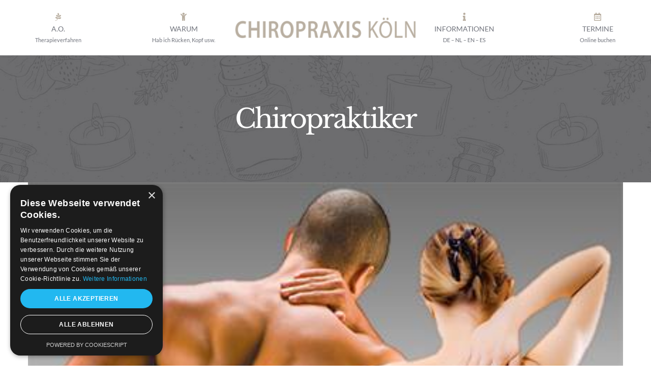

--- FILE ---
content_type: text/html; charset=UTF-8
request_url: https://chiropraxis-koeln.de/tag/chiropraktiker/
body_size: 16302
content:
<!DOCTYPE html>
<html class="avada-html-layout-wide avada-html-header-position-top avada-html-is-archive" lang="de-CH" prefix="og: http://ogp.me/ns# fb: http://ogp.me/ns/fb#">
<head>
	<meta http-equiv="X-UA-Compatible" content="IE=edge" />
	<meta http-equiv="Content-Type" content="text/html; charset=utf-8"/>
	<meta name="viewport" content="width=device-width, initial-scale=1" />
	<script>!function(e,c){e[c]=e[c]+(e[c]&&" ")+"quform-js"}(document.documentElement,"className");</script><title>Chiropraktiker &#8211; Chiropraktik &amp; Osteopathie Köln</title>
<meta name='robots' content='max-image-preview:large' />
<link rel="alternate" type="application/rss+xml" title="Chiropraktik &amp; Osteopathie Köln &raquo; Feed" href="https://chiropraxis-koeln.de/feed/" />
<link rel="alternate" type="application/rss+xml" title="Chiropraktik &amp; Osteopathie Köln &raquo; Kommentar-Feed" href="https://chiropraxis-koeln.de/comments/feed/" />
		
		
		
				<link rel="alternate" type="application/rss+xml" title="Chiropraktik &amp; Osteopathie Köln &raquo; Chiropraktiker Schlagwort-Feed" href="https://chiropraxis-koeln.de/tag/chiropraktiker/feed/" />
				
		<meta property="og:locale" content="de_CH_informal"/>
		<meta property="og:type" content="article"/>
		<meta property="og:site_name" content="Chiropraktik &amp; Osteopathie Köln"/>
		<meta property="og:title" content="  Chiropraktiker"/>
				<meta property="og:url" content="https://chiropraxis-koeln.de/beschwerdebilder-vom-8-4-2024-bis-12-4-2024/"/>
																				<meta property="og:image" content="https://chiropraxis-koeln.de/wp-content/uploads/2024/04/nn.jpg"/>
		<meta property="og:image:width" content="420"/>
		<meta property="og:image:height" content="284"/>
		<meta property="og:image:type" content="image/jpeg"/>
				<style id='wp-img-auto-sizes-contain-inline-css' type='text/css'>
img:is([sizes=auto i],[sizes^="auto," i]){contain-intrinsic-size:3000px 1500px}
/*# sourceURL=wp-img-auto-sizes-contain-inline-css */
</style>
<link rel='stylesheet' id='quform-css' href='https://chiropraxis-koeln.de/wp-content/plugins/quform/cache/quform.css?ver=1766176698' type='text/css' media='all' />
<link rel='stylesheet' id='fusion-dynamic-css-css' href='https://chiropraxis-koeln.de/wp-content/uploads/fusion-styles/1e7069707ebdbce8af55836952030bd4.min.css?ver=3.14.2' type='text/css' media='all' />
<link rel="https://api.w.org/" href="https://chiropraxis-koeln.de/wp-json/" /><link rel="alternate" title="JSON" type="application/json" href="https://chiropraxis-koeln.de/wp-json/wp/v2/tags/262" /><link rel="EditURI" type="application/rsd+xml" title="RSD" href="https://chiropraxis-koeln.de/xmlrpc.php?rsd" />
<meta name="generator" content="WordPress 6.9" />
<style type="text/css" id="css-fb-visibility">@media screen and (max-width: 640px){.fusion-no-small-visibility{display:none !important;}body .sm-text-align-center{text-align:center !important;}body .sm-text-align-left{text-align:left !important;}body .sm-text-align-right{text-align:right !important;}body .sm-text-align-justify{text-align:justify !important;}body .sm-flex-align-center{justify-content:center !important;}body .sm-flex-align-flex-start{justify-content:flex-start !important;}body .sm-flex-align-flex-end{justify-content:flex-end !important;}body .sm-mx-auto{margin-left:auto !important;margin-right:auto !important;}body .sm-ml-auto{margin-left:auto !important;}body .sm-mr-auto{margin-right:auto !important;}body .fusion-absolute-position-small{position:absolute;width:100%;}.awb-sticky.awb-sticky-small{ position: sticky; top: var(--awb-sticky-offset,0); }}@media screen and (min-width: 641px) and (max-width: 1050px){.fusion-no-medium-visibility{display:none !important;}body .md-text-align-center{text-align:center !important;}body .md-text-align-left{text-align:left !important;}body .md-text-align-right{text-align:right !important;}body .md-text-align-justify{text-align:justify !important;}body .md-flex-align-center{justify-content:center !important;}body .md-flex-align-flex-start{justify-content:flex-start !important;}body .md-flex-align-flex-end{justify-content:flex-end !important;}body .md-mx-auto{margin-left:auto !important;margin-right:auto !important;}body .md-ml-auto{margin-left:auto !important;}body .md-mr-auto{margin-right:auto !important;}body .fusion-absolute-position-medium{position:absolute;width:100%;}.awb-sticky.awb-sticky-medium{ position: sticky; top: var(--awb-sticky-offset,0); }}@media screen and (min-width: 1051px){.fusion-no-large-visibility{display:none !important;}body .lg-text-align-center{text-align:center !important;}body .lg-text-align-left{text-align:left !important;}body .lg-text-align-right{text-align:right !important;}body .lg-text-align-justify{text-align:justify !important;}body .lg-flex-align-center{justify-content:center !important;}body .lg-flex-align-flex-start{justify-content:flex-start !important;}body .lg-flex-align-flex-end{justify-content:flex-end !important;}body .lg-mx-auto{margin-left:auto !important;margin-right:auto !important;}body .lg-ml-auto{margin-left:auto !important;}body .lg-mr-auto{margin-right:auto !important;}body .fusion-absolute-position-large{position:absolute;width:100%;}.awb-sticky.awb-sticky-large{ position: sticky; top: var(--awb-sticky-offset,0); }}</style><style type="text/css">.recentcomments a{display:inline !important;padding:0 !important;margin:0 !important;}</style><link rel="icon" href="https://chiropraxis-koeln.de/wp-content/uploads/2016/05/favicon.png" sizes="32x32" />
<link rel="icon" href="https://chiropraxis-koeln.de/wp-content/uploads/2016/05/favicon.png" sizes="192x192" />
<link rel="apple-touch-icon" href="https://chiropraxis-koeln.de/wp-content/uploads/2016/05/favicon.png" />
<meta name="msapplication-TileImage" content="https://chiropraxis-koeln.de/wp-content/uploads/2016/05/favicon.png" />
		<script type="text/javascript">
			var doc = document.documentElement;
			doc.setAttribute( 'data-useragent', navigator.userAgent );
		</script>
		<!-- Google Tag Manager -->
<script>(function(w,d,s,l,i){w[l]=w[l]||[];w[l].push({'gtm.start':
new Date().getTime(),event:'gtm.js'});var f=d.getElementsByTagName(s)[0],
j=d.createElement(s),dl=l!='dataLayer'?'&l='+l:'';j.async=true;j.src=
'https://www.googletagmanager.com/gtm.js?id='+i+dl;f.parentNode.insertBefore(j,f);
})(window,document,'script','dataLayer','GTM-PMMCS8MS');</script>
<!-- End Google Tag Manager -->
<script type="text/javascript" charset="UTF-8" src="//cdn.cookie-script.com/s/54426aaa8a74dae91d85f95ed9d769ce.js"></script>
	<!-- Google tag (gtag.js) -->
<script async src="https://www.googletagmanager.com/gtag/js?id=AW-1021334554"></script>
<script>
  window.dataLayer = window.dataLayer || [];
  function gtag(){dataLayer.push(arguments);}
  gtag('js', new Date());

  gtag('config', 'AW-1021334554');
</script><style id='global-styles-inline-css' type='text/css'>
:root{--wp--preset--aspect-ratio--square: 1;--wp--preset--aspect-ratio--4-3: 4/3;--wp--preset--aspect-ratio--3-4: 3/4;--wp--preset--aspect-ratio--3-2: 3/2;--wp--preset--aspect-ratio--2-3: 2/3;--wp--preset--aspect-ratio--16-9: 16/9;--wp--preset--aspect-ratio--9-16: 9/16;--wp--preset--color--black: #000000;--wp--preset--color--cyan-bluish-gray: #abb8c3;--wp--preset--color--white: #ffffff;--wp--preset--color--pale-pink: #f78da7;--wp--preset--color--vivid-red: #cf2e2e;--wp--preset--color--luminous-vivid-orange: #ff6900;--wp--preset--color--luminous-vivid-amber: #fcb900;--wp--preset--color--light-green-cyan: #7bdcb5;--wp--preset--color--vivid-green-cyan: #00d084;--wp--preset--color--pale-cyan-blue: #8ed1fc;--wp--preset--color--vivid-cyan-blue: #0693e3;--wp--preset--color--vivid-purple: #9b51e0;--wp--preset--color--awb-color-1: #ffffff;--wp--preset--color--awb-color-2: #f6f6f6;--wp--preset--color--awb-color-3: #ebeaea;--wp--preset--color--awb-color-4: #33a7b9;--wp--preset--color--awb-color-5: #b9afa1;--wp--preset--color--awb-color-6: #6f727b;--wp--preset--color--awb-color-7: #5c5b5c;--wp--preset--color--awb-color-8: #333333;--wp--preset--color--awb-color-custom-10: rgba(92,91,92,0.8);--wp--preset--gradient--vivid-cyan-blue-to-vivid-purple: linear-gradient(135deg,rgb(6,147,227) 0%,rgb(155,81,224) 100%);--wp--preset--gradient--light-green-cyan-to-vivid-green-cyan: linear-gradient(135deg,rgb(122,220,180) 0%,rgb(0,208,130) 100%);--wp--preset--gradient--luminous-vivid-amber-to-luminous-vivid-orange: linear-gradient(135deg,rgb(252,185,0) 0%,rgb(255,105,0) 100%);--wp--preset--gradient--luminous-vivid-orange-to-vivid-red: linear-gradient(135deg,rgb(255,105,0) 0%,rgb(207,46,46) 100%);--wp--preset--gradient--very-light-gray-to-cyan-bluish-gray: linear-gradient(135deg,rgb(238,238,238) 0%,rgb(169,184,195) 100%);--wp--preset--gradient--cool-to-warm-spectrum: linear-gradient(135deg,rgb(74,234,220) 0%,rgb(151,120,209) 20%,rgb(207,42,186) 40%,rgb(238,44,130) 60%,rgb(251,105,98) 80%,rgb(254,248,76) 100%);--wp--preset--gradient--blush-light-purple: linear-gradient(135deg,rgb(255,206,236) 0%,rgb(152,150,240) 100%);--wp--preset--gradient--blush-bordeaux: linear-gradient(135deg,rgb(254,205,165) 0%,rgb(254,45,45) 50%,rgb(107,0,62) 100%);--wp--preset--gradient--luminous-dusk: linear-gradient(135deg,rgb(255,203,112) 0%,rgb(199,81,192) 50%,rgb(65,88,208) 100%);--wp--preset--gradient--pale-ocean: linear-gradient(135deg,rgb(255,245,203) 0%,rgb(182,227,212) 50%,rgb(51,167,181) 100%);--wp--preset--gradient--electric-grass: linear-gradient(135deg,rgb(202,248,128) 0%,rgb(113,206,126) 100%);--wp--preset--gradient--midnight: linear-gradient(135deg,rgb(2,3,129) 0%,rgb(40,116,252) 100%);--wp--preset--font-size--small: 13.5px;--wp--preset--font-size--medium: 20px;--wp--preset--font-size--large: 27px;--wp--preset--font-size--x-large: 42px;--wp--preset--font-size--normal: 18px;--wp--preset--font-size--xlarge: 36px;--wp--preset--font-size--huge: 54px;--wp--preset--spacing--20: 0.44rem;--wp--preset--spacing--30: 0.67rem;--wp--preset--spacing--40: 1rem;--wp--preset--spacing--50: 1.5rem;--wp--preset--spacing--60: 2.25rem;--wp--preset--spacing--70: 3.38rem;--wp--preset--spacing--80: 5.06rem;--wp--preset--shadow--natural: 6px 6px 9px rgba(0, 0, 0, 0.2);--wp--preset--shadow--deep: 12px 12px 50px rgba(0, 0, 0, 0.4);--wp--preset--shadow--sharp: 6px 6px 0px rgba(0, 0, 0, 0.2);--wp--preset--shadow--outlined: 6px 6px 0px -3px rgb(255, 255, 255), 6px 6px rgb(0, 0, 0);--wp--preset--shadow--crisp: 6px 6px 0px rgb(0, 0, 0);}:where(.is-layout-flex){gap: 0.5em;}:where(.is-layout-grid){gap: 0.5em;}body .is-layout-flex{display: flex;}.is-layout-flex{flex-wrap: wrap;align-items: center;}.is-layout-flex > :is(*, div){margin: 0;}body .is-layout-grid{display: grid;}.is-layout-grid > :is(*, div){margin: 0;}:where(.wp-block-columns.is-layout-flex){gap: 2em;}:where(.wp-block-columns.is-layout-grid){gap: 2em;}:where(.wp-block-post-template.is-layout-flex){gap: 1.25em;}:where(.wp-block-post-template.is-layout-grid){gap: 1.25em;}.has-black-color{color: var(--wp--preset--color--black) !important;}.has-cyan-bluish-gray-color{color: var(--wp--preset--color--cyan-bluish-gray) !important;}.has-white-color{color: var(--wp--preset--color--white) !important;}.has-pale-pink-color{color: var(--wp--preset--color--pale-pink) !important;}.has-vivid-red-color{color: var(--wp--preset--color--vivid-red) !important;}.has-luminous-vivid-orange-color{color: var(--wp--preset--color--luminous-vivid-orange) !important;}.has-luminous-vivid-amber-color{color: var(--wp--preset--color--luminous-vivid-amber) !important;}.has-light-green-cyan-color{color: var(--wp--preset--color--light-green-cyan) !important;}.has-vivid-green-cyan-color{color: var(--wp--preset--color--vivid-green-cyan) !important;}.has-pale-cyan-blue-color{color: var(--wp--preset--color--pale-cyan-blue) !important;}.has-vivid-cyan-blue-color{color: var(--wp--preset--color--vivid-cyan-blue) !important;}.has-vivid-purple-color{color: var(--wp--preset--color--vivid-purple) !important;}.has-black-background-color{background-color: var(--wp--preset--color--black) !important;}.has-cyan-bluish-gray-background-color{background-color: var(--wp--preset--color--cyan-bluish-gray) !important;}.has-white-background-color{background-color: var(--wp--preset--color--white) !important;}.has-pale-pink-background-color{background-color: var(--wp--preset--color--pale-pink) !important;}.has-vivid-red-background-color{background-color: var(--wp--preset--color--vivid-red) !important;}.has-luminous-vivid-orange-background-color{background-color: var(--wp--preset--color--luminous-vivid-orange) !important;}.has-luminous-vivid-amber-background-color{background-color: var(--wp--preset--color--luminous-vivid-amber) !important;}.has-light-green-cyan-background-color{background-color: var(--wp--preset--color--light-green-cyan) !important;}.has-vivid-green-cyan-background-color{background-color: var(--wp--preset--color--vivid-green-cyan) !important;}.has-pale-cyan-blue-background-color{background-color: var(--wp--preset--color--pale-cyan-blue) !important;}.has-vivid-cyan-blue-background-color{background-color: var(--wp--preset--color--vivid-cyan-blue) !important;}.has-vivid-purple-background-color{background-color: var(--wp--preset--color--vivid-purple) !important;}.has-black-border-color{border-color: var(--wp--preset--color--black) !important;}.has-cyan-bluish-gray-border-color{border-color: var(--wp--preset--color--cyan-bluish-gray) !important;}.has-white-border-color{border-color: var(--wp--preset--color--white) !important;}.has-pale-pink-border-color{border-color: var(--wp--preset--color--pale-pink) !important;}.has-vivid-red-border-color{border-color: var(--wp--preset--color--vivid-red) !important;}.has-luminous-vivid-orange-border-color{border-color: var(--wp--preset--color--luminous-vivid-orange) !important;}.has-luminous-vivid-amber-border-color{border-color: var(--wp--preset--color--luminous-vivid-amber) !important;}.has-light-green-cyan-border-color{border-color: var(--wp--preset--color--light-green-cyan) !important;}.has-vivid-green-cyan-border-color{border-color: var(--wp--preset--color--vivid-green-cyan) !important;}.has-pale-cyan-blue-border-color{border-color: var(--wp--preset--color--pale-cyan-blue) !important;}.has-vivid-cyan-blue-border-color{border-color: var(--wp--preset--color--vivid-cyan-blue) !important;}.has-vivid-purple-border-color{border-color: var(--wp--preset--color--vivid-purple) !important;}.has-vivid-cyan-blue-to-vivid-purple-gradient-background{background: var(--wp--preset--gradient--vivid-cyan-blue-to-vivid-purple) !important;}.has-light-green-cyan-to-vivid-green-cyan-gradient-background{background: var(--wp--preset--gradient--light-green-cyan-to-vivid-green-cyan) !important;}.has-luminous-vivid-amber-to-luminous-vivid-orange-gradient-background{background: var(--wp--preset--gradient--luminous-vivid-amber-to-luminous-vivid-orange) !important;}.has-luminous-vivid-orange-to-vivid-red-gradient-background{background: var(--wp--preset--gradient--luminous-vivid-orange-to-vivid-red) !important;}.has-very-light-gray-to-cyan-bluish-gray-gradient-background{background: var(--wp--preset--gradient--very-light-gray-to-cyan-bluish-gray) !important;}.has-cool-to-warm-spectrum-gradient-background{background: var(--wp--preset--gradient--cool-to-warm-spectrum) !important;}.has-blush-light-purple-gradient-background{background: var(--wp--preset--gradient--blush-light-purple) !important;}.has-blush-bordeaux-gradient-background{background: var(--wp--preset--gradient--blush-bordeaux) !important;}.has-luminous-dusk-gradient-background{background: var(--wp--preset--gradient--luminous-dusk) !important;}.has-pale-ocean-gradient-background{background: var(--wp--preset--gradient--pale-ocean) !important;}.has-electric-grass-gradient-background{background: var(--wp--preset--gradient--electric-grass) !important;}.has-midnight-gradient-background{background: var(--wp--preset--gradient--midnight) !important;}.has-small-font-size{font-size: var(--wp--preset--font-size--small) !important;}.has-medium-font-size{font-size: var(--wp--preset--font-size--medium) !important;}.has-large-font-size{font-size: var(--wp--preset--font-size--large) !important;}.has-x-large-font-size{font-size: var(--wp--preset--font-size--x-large) !important;}
/*# sourceURL=global-styles-inline-css */
</style>
</head>

<body class="archive tag tag-chiropraktiker tag-262 wp-theme-Avada fusion-image-hovers fusion-pagination-sizing fusion-button_type-flat fusion-button_span-no fusion-button_gradient-linear avada-image-rollover-circle-no avada-image-rollover-yes avada-image-rollover-direction-center_horiz fusion-body ltr fusion-sticky-header no-tablet-sticky-header no-mobile-sticky-header no-mobile-slidingbar fusion-disable-outline fusion-sub-menu-fade mobile-logo-pos-left layout-wide-mode avada-has-boxed-modal-shadow-none layout-scroll-offset-full avada-has-zero-margin-offset-top fusion-top-header menu-text-align-center mobile-menu-design-flyout fusion-show-pagination-text fusion-header-layout-v7 avada-responsive avada-footer-fx-none avada-menu-highlight-style-bar fusion-search-form-classic fusion-main-menu-search-dropdown fusion-avatar-square avada-dropdown-styles avada-blog-layout-large avada-blog-archive-layout-large avada-header-shadow-yes avada-menu-icon-position-top avada-has-megamenu-shadow avada-has-mainmenu-dropdown-divider avada-has-pagetitle-bg-full avada-has-pagetitle-bg-parallax avada-has-mobile-menu-search avada-has-100-footer avada-has-breadcrumb-mobile-hidden avada-has-titlebar-bar_and_content avada-social-full-transparent avada-has-slidingbar-widgets avada-has-slidingbar-position-right avada-slidingbar-toggle-style-menu avada-has-slidingbar-sticky avada-has-pagination-padding avada-flyout-menu-direction-fade avada-ec-views-v1" data-awb-post-id="16920">
	<!-- Google Tag Manager (noscript) -->
<noscript><iframe src="https://www.googletagmanager.com/ns.html?id=GTM-PMMCS8MS"
height="0" width="0" style="display:none;visibility:hidden"></iframe></noscript>
<!-- End Google Tag Manager (noscript) -->	<a class="skip-link screen-reader-text" href="#content">Skip to content</a>

	<div id="boxed-wrapper">
		
		<div id="wrapper" class="fusion-wrapper">
			<div id="home" style="position:relative;top:-1px;"></div>
												<div class="fusion-tb-header"><div class="fusion-fullwidth fullwidth-box fusion-builder-row-1 fusion-flex-container nonhundred-percent-fullwidth non-hundred-percent-height-scrolling fusion-sticky-container" style="--awb-border-radius-top-left:0px;--awb-border-radius-top-right:0px;--awb-border-radius-bottom-right:0px;--awb-border-radius-bottom-left:0px;--awb-padding-top:5px;--awb-padding-bottom:5px;--awb-padding-top-small:0px;--awb-padding-bottom-small:0px;--awb-sticky-background-color:var(--awb-color1) !important;--awb-flex-wrap:wrap;" data-transition-offset="0" data-scroll-offset="480" data-sticky-large-visibility="1" ><div class="fusion-builder-row fusion-row fusion-flex-align-items-stretch fusion-flex-content-wrap" style="max-width:1216.8px;margin-left: calc(-4% / 2 );margin-right: calc(-4% / 2 );"><div class="fusion-layout-column fusion_builder_column fusion-builder-column-0 fusion_builder_column_1_3 1_3 fusion-flex-column fusion-no-small-visibility fusion-no-medium-visibility" style="--awb-bg-size:cover;--awb-width-large:33.333333333333%;--awb-margin-top-large:20px;--awb-spacing-right-large:0%;--awb-margin-bottom-large:20px;--awb-spacing-left-large:5.76%;--awb-width-medium:100%;--awb-order-medium:0;--awb-spacing-right-medium:1.92%;--awb-spacing-left-medium:1.92%;--awb-width-small:100%;--awb-order-small:0;--awb-spacing-right-small:1.92%;--awb-spacing-left-small:1.92%;"><div class="fusion-column-wrapper fusion-column-has-shadow fusion-flex-justify-content-center fusion-content-layout-column"><nav class="awb-menu awb-menu_row awb-menu_em-hover mobile-mode-collapse-to-button awb-menu_icons-top awb-menu_dc-no mobile-trigger-fullwidth-off awb-menu_mobile-toggle awb-menu_indent-left mobile-size-full-absolute loading mega-menu-loading awb-menu_desktop awb-menu_dropdown awb-menu_expand-right awb-menu_transition-fade" style="--awb-font-size:14px;--awb-text-transform:none;--awb-align-items:center;--awb-justify-content:space-between;--awb-color:hsla(calc( var(--awb-color6-h) + 4 ),var(--awb-color6-s),var(--awb-color6-l),var(--awb-color6-a));--awb-active-color:var(--awb-color4);--awb-submenu-text-transform:none;--awb-icons-color:var(--awb-color5);--awb-icons-hover-color:var(--awb-color4);--awb-main-justify-content:flex-start;--awb-mobile-justify:flex-start;--awb-mobile-caret-left:auto;--awb-mobile-caret-right:0;--awb-fusion-font-family-typography:inherit;--awb-fusion-font-style-typography:normal;--awb-fusion-font-weight-typography:400;--awb-fusion-font-family-submenu-typography:inherit;--awb-fusion-font-style-submenu-typography:normal;--awb-fusion-font-weight-submenu-typography:400;--awb-fusion-font-family-mobile-typography:inherit;--awb-fusion-font-style-mobile-typography:normal;--awb-fusion-font-weight-mobile-typography:400;" aria-label="spamainmenuleftcopy chiro" data-breakpoint="1050" data-count="0" data-transition-type="fade" data-transition-time="300" data-expand="right"><button type="button" class="awb-menu__m-toggle awb-menu__m-toggle_no-text" aria-expanded="false" aria-controls="menu-spamainmenuleftcopy-chiro"><span class="awb-menu__m-toggle-inner"><span class="collapsed-nav-text"><span class="screen-reader-text">Toggle Navigation</span></span><span class="awb-menu__m-collapse-icon awb-menu__m-collapse-icon_no-text"><span class="awb-menu__m-collapse-icon-open awb-menu__m-collapse-icon-open_no-text icon-spa-bars-solid"></span><span class="awb-menu__m-collapse-icon-close awb-menu__m-collapse-icon-close_no-text icon-spa-times-solid"></span></span></span></button><ul id="menu-spamainmenuleftcopy-chiro" class="fusion-menu awb-menu__main-ul awb-menu__main-ul_row"><li  id="menu-item-13328"  class="menu-item menu-item-type-custom menu-item-object-custom menu-item-has-children menu-item-13328 awb-menu__li awb-menu__main-li awb-menu__main-li_regular"  data-item-id="13328"><span class="awb-menu__main-background-default awb-menu__main-background-default_fade"></span><span class="awb-menu__main-background-active awb-menu__main-background-active_fade"></span><a  href="#" class="awb-menu__main-a awb-menu__main-a_regular fusion-flex-link fusion-flex-column awb-menu__has-description"><span class="awb-menu__i awb-menu__i_main fusion-megamenu-icon"><i class="glyphicon icon-spa-pagelines-brands" aria-hidden="true"></i></span><span class="menu-text menu-text_with-desc">A.O.<span class="awb-menu__description">Therapieverfahren</span></span><span class="awb-menu__open-nav-submenu-hover"></span></a><button type="button" aria-label="Open submenu of A.O." aria-expanded="false" class="awb-menu__open-nav-submenu_mobile awb-menu__open-nav-submenu_main"></button><ul class="awb-menu__sub-ul awb-menu__sub-ul_main"><li  id="menu-item-15311"  class="menu-item menu-item-type-custom menu-item-object-custom menu-item-15311 awb-menu__li awb-menu__sub-li" ><a  href="https://chiropraxis-koeln.de/therapieverfahren-praxis-fuer-chiropraktik-osteopathie-koeln/" class="awb-menu__sub-a"><span>Chiro &#038; Osteo Kombination</span></a></li><li  id="menu-item-13330"  class="menu-item menu-item-type-custom menu-item-object-custom menu-item-has-children menu-item-13330 awb-menu__li awb-menu__sub-li" ><a  href="#" class="awb-menu__sub-a"><span>Chiropraktik</span><span class="awb-menu__open-nav-submenu-hover"></span></a><button type="button" aria-label="Open submenu of Chiropraktik" aria-expanded="false" class="awb-menu__open-nav-submenu_mobile awb-menu__open-nav-submenu_sub"></button><ul class="awb-menu__sub-ul awb-menu__sub-ul_grand"><li  id="menu-item-15316"  class="menu-item menu-item-type-custom menu-item-object-custom menu-item-15316 awb-menu__li awb-menu__sub-li" ><a  href="https://chiropraxis-koeln.de/chiropraxis-koeln-chiropraktik/" class="awb-menu__sub-a"><span>Was ist Chiropraktik</span></a></li><li  id="menu-item-15317"  class="menu-item menu-item-type-custom menu-item-object-custom menu-item-15317 awb-menu__li awb-menu__sub-li" ><a  href="https://chiropraxis-koeln.de/geschichte-der-chiropraktik/" class="awb-menu__sub-a"><span>Geschichte der Chiropraktik</span></a></li></ul></li><li  id="menu-item-13329"  class="menu-item menu-item-type-custom menu-item-object-custom menu-item-has-children menu-item-13329 awb-menu__li awb-menu__sub-li" ><a  href="#" class="awb-menu__sub-a"><span>Osteopathie</span><span class="awb-menu__open-nav-submenu-hover"></span></a><button type="button" aria-label="Open submenu of Osteopathie" aria-expanded="false" class="awb-menu__open-nav-submenu_mobile awb-menu__open-nav-submenu_sub"></button><ul class="awb-menu__sub-ul awb-menu__sub-ul_grand"><li  id="menu-item-15318"  class="menu-item menu-item-type-custom menu-item-object-custom menu-item-15318 awb-menu__li awb-menu__sub-li" ><a  href="https://chiropraxis-koeln.de/osteopathie-chiropraxis-osteopraxis-koeln/" class="awb-menu__sub-a"><span>Was genau ist Osteopathie?</span></a></li><li  id="menu-item-15319"  class="menu-item menu-item-type-custom menu-item-object-custom menu-item-15319 awb-menu__li awb-menu__sub-li" ><a  href="https://chiropraxis-koeln.de/geschichte-der-osteopathie/" class="awb-menu__sub-a"><span>Geschichte der Osteopathie</span></a></li><li  id="menu-item-16353"  class="menu-item menu-item-type-post_type menu-item-object-page menu-item-16353 awb-menu__li awb-menu__sub-li" ><a  href="https://chiropraxis-koeln.de/uebersicht-der-osteopathische-techniken-und-ansaetze/" class="awb-menu__sub-a"><span>Übersicht der Osteopathischen Techniken und Ansätze</span></a></li><li  id="menu-item-16355"  class="menu-item menu-item-type-post_type menu-item-object-page menu-item-16355 awb-menu__li awb-menu__sub-li" ><a  href="https://chiropraxis-koeln.de/andrew-taylor-still-gruender-der-osteopathie/" class="awb-menu__sub-a"><span>Andrew Taylor Still, Gründer der Osteopathie</span></a></li><li  id="menu-item-16354"  class="menu-item menu-item-type-post_type menu-item-object-page menu-item-16354 awb-menu__li awb-menu__sub-li" ><a  href="https://chiropraxis-koeln.de/andrew-taylor-still-autobiography-1897/" class="awb-menu__sub-a"><span>Andrew Taylor Still, Autobiography von 1897</span></a></li></ul></li><li  id="menu-item-14806"  class="menu-item menu-item-type-custom menu-item-object-custom menu-item-14806 awb-menu__li awb-menu__sub-li" ><a  href="https://chiropraxis-koeln.de/chiropraktik-versus-osteopathie/" class="awb-menu__sub-a"><span>Osteopathie vs Chiropraktik<span class="awb-menu__description">Wo ist eigentlich der Unterschied?</span></span></a></li><li  id="menu-item-15174"  class="menu-item menu-item-type-custom menu-item-object-custom menu-item-15174 awb-menu__li awb-menu__sub-li" ><a  href="https://chiropraxis-koeln.de/kinderosteopathie-chiropraxis-osteopraxis-koeln/" class="awb-menu__sub-a"><span>Kinderosteopathie</span></a></li><li  id="menu-item-13331"  class="menu-item menu-item-type-custom menu-item-object-custom menu-item-13331 awb-menu__li awb-menu__sub-li" ><a  href="https://chiropraxis-koeln.de/biokinematik/" class="awb-menu__sub-a"><span>Biokinematik</span></a></li><li  id="menu-item-13332"  class="menu-item menu-item-type-custom menu-item-object-custom menu-item-13332 awb-menu__li awb-menu__sub-li" ><a  href="https://chiropraxis-koeln.de/faszientherapie-chiropraxis-koeln/" class="awb-menu__sub-a"><span>Faszientherapie</span></a></li><li  id="menu-item-13333"  class="menu-item menu-item-type-custom menu-item-object-custom menu-item-13333 awb-menu__li awb-menu__sub-li" ><a  href="https://chiropraxis-koeln.de/myofasziale-therapie/" class="awb-menu__sub-a"><span>Myofasziale Therapie</span></a></li></ul></li><li  id="menu-item-13292"  class="menu-item menu-item-type-custom menu-item-object-custom menu-item-has-children menu-item-13292 awb-menu__li awb-menu__main-li awb-menu__main-li_regular"  data-item-id="13292"><span class="awb-menu__main-background-default awb-menu__main-background-default_fade"></span><span class="awb-menu__main-background-active awb-menu__main-background-active_fade"></span><a  href="#" class="awb-menu__main-a awb-menu__main-a_regular fusion-flex-link fusion-flex-column awb-menu__has-description"><span class="awb-menu__i awb-menu__i_main fusion-megamenu-icon"><i class="glyphicon fa-child fas" aria-hidden="true"></i></span><span class="menu-text menu-text_with-desc">WARUM<span class="awb-menu__description">Hab ich Rücken, Kopf usw.</span></span><span class="awb-menu__open-nav-submenu-hover"></span></a><button type="button" aria-label="Open submenu of WARUM" aria-expanded="false" class="awb-menu__open-nav-submenu_mobile awb-menu__open-nav-submenu_main"></button><ul class="awb-menu__sub-ul awb-menu__sub-ul_main"><li  id="menu-item-13293"  class="menu-item menu-item-type-custom menu-item-object-custom menu-item-has-children menu-item-13293 awb-menu__li awb-menu__sub-li" ><a  href="#" class="awb-menu__sub-a"><span>Kopf- Nacken, Schulter, Arme</span><span class="awb-menu__open-nav-submenu-hover"></span></a><button type="button" aria-label="Open submenu of Kopf- Nacken, Schulter, Arme" aria-expanded="false" class="awb-menu__open-nav-submenu_mobile awb-menu__open-nav-submenu_sub"></button><ul class="awb-menu__sub-ul awb-menu__sub-ul_grand"><li  id="menu-item-13294"  class="menu-item menu-item-type-custom menu-item-object-custom menu-item-13294 awb-menu__li awb-menu__sub-li" ><a  href="#" class="awb-menu__sub-a"><span>Kopfschmerzen</span></a></li><li  id="menu-item-13295"  class="menu-item menu-item-type-custom menu-item-object-custom menu-item-13295 awb-menu__li awb-menu__sub-li" ><a  href="#" class="awb-menu__sub-a"><span>Schwindel</span></a></li><li  id="menu-item-13296"  class="menu-item menu-item-type-custom menu-item-object-custom menu-item-13296 awb-menu__li awb-menu__sub-li" ><a  href="#" class="awb-menu__sub-a"><span>Migräne</span></a></li><li  id="menu-item-13297"  class="menu-item menu-item-type-custom menu-item-object-custom menu-item-13297 awb-menu__li awb-menu__sub-li" ><a  href="#" class="awb-menu__sub-a"><span>Nackenschmerzen (steifer Hals)</span></a></li><li  id="menu-item-13298"  class="menu-item menu-item-type-custom menu-item-object-custom menu-item-13298 awb-menu__li awb-menu__sub-li" ><a  href="#" class="awb-menu__sub-a"><span>Schulterschmerzen (Impignement)</span></a></li><li  id="menu-item-13299"  class="menu-item menu-item-type-custom menu-item-object-custom menu-item-13299 awb-menu__li awb-menu__sub-li" ><a  href="#" class="awb-menu__sub-a"><span>Kieferschmerzen</span></a></li><li  id="menu-item-13300"  class="menu-item menu-item-type-custom menu-item-object-custom menu-item-13300 awb-menu__li awb-menu__sub-li" ><a  href="#" class="awb-menu__sub-a"><span>HWS Syndrom</span></a></li><li  id="menu-item-13301"  class="menu-item menu-item-type-custom menu-item-object-custom menu-item-13301 awb-menu__li awb-menu__sub-li" ><a  href="#" class="awb-menu__sub-a"><span>Schleudertrauma</span></a></li><li  id="menu-item-13302"  class="menu-item menu-item-type-custom menu-item-object-custom menu-item-13302 awb-menu__li awb-menu__sub-li" ><a  href="#" class="awb-menu__sub-a"><span>Schmerzen und Bewegungseinschränkungen der Schulter, Arme, Hände</span></a></li><li  id="menu-item-13303"  class="menu-item menu-item-type-custom menu-item-object-custom menu-item-13303 awb-menu__li awb-menu__sub-li" ><a  href="#" class="awb-menu__sub-a"><span>Tinnitus (Ohrgeräusche)</span></a></li></ul></li><li  id="menu-item-13304"  class="menu-item menu-item-type-custom menu-item-object-custom menu-item-has-children menu-item-13304 awb-menu__li awb-menu__sub-li" ><a  href="#" class="awb-menu__sub-a"><span>Wirbelsäule, Becken, Beine</span><span class="awb-menu__open-nav-submenu-hover"></span></a><button type="button" aria-label="Open submenu of Wirbelsäule, Becken, Beine" aria-expanded="false" class="awb-menu__open-nav-submenu_mobile awb-menu__open-nav-submenu_sub"></button><ul class="awb-menu__sub-ul awb-menu__sub-ul_grand"><li  id="menu-item-13305"  class="menu-item menu-item-type-custom menu-item-object-custom menu-item-13305 awb-menu__li awb-menu__sub-li" ><a  href="#" class="awb-menu__sub-a"><span>Rückenschmerzen</span></a></li><li  id="menu-item-13306"  class="menu-item menu-item-type-custom menu-item-object-custom menu-item-13306 awb-menu__li awb-menu__sub-li" ><a  href="#" class="awb-menu__sub-a"><span>Hexenschuss</span></a></li><li  id="menu-item-13307"  class="menu-item menu-item-type-custom menu-item-object-custom menu-item-13307 awb-menu__li awb-menu__sub-li" ><a  href="#" class="awb-menu__sub-a"><span>Ischias</span></a></li><li  id="menu-item-13308"  class="menu-item menu-item-type-custom menu-item-object-custom menu-item-13308 awb-menu__li awb-menu__sub-li" ><a  href="#" class="awb-menu__sub-a"><span>LWS Syndrom, Lumbago</span></a></li><li  id="menu-item-13309"  class="menu-item menu-item-type-custom menu-item-object-custom menu-item-13309 awb-menu__li awb-menu__sub-li" ><a  href="#" class="awb-menu__sub-a"><span>Hüftgelenkschmerzen</span></a></li><li  id="menu-item-13310"  class="menu-item menu-item-type-custom menu-item-object-custom menu-item-13310 awb-menu__li awb-menu__sub-li" ><a  href="#" class="awb-menu__sub-a"><span>Verspannungen</span></a></li><li  id="menu-item-13311"  class="menu-item menu-item-type-custom menu-item-object-custom menu-item-13311 awb-menu__li awb-menu__sub-li" ><a  href="#" class="awb-menu__sub-a"><span>Blockierungen von Wirbel- und Rippengelenken</span></a></li><li  id="menu-item-13312"  class="menu-item menu-item-type-custom menu-item-object-custom menu-item-13312 awb-menu__li awb-menu__sub-li" ><a  href="#" class="awb-menu__sub-a"><span>Ausstrahlende Schmerzen ins Bein</span></a></li></ul></li><li  id="menu-item-13313"  class="menu-item menu-item-type-custom menu-item-object-custom menu-item-has-children menu-item-13313 awb-menu__li awb-menu__sub-li" ><a  href="#" class="awb-menu__sub-a"><span>Gelenke, Hände, Füße</span><span class="awb-menu__open-nav-submenu-hover"></span></a><button type="button" aria-label="Open submenu of Gelenke, Hände, Füße" aria-expanded="false" class="awb-menu__open-nav-submenu_mobile awb-menu__open-nav-submenu_sub"></button><ul class="awb-menu__sub-ul awb-menu__sub-ul_grand"><li  id="menu-item-13314"  class="menu-item menu-item-type-custom menu-item-object-custom menu-item-13314 awb-menu__li awb-menu__sub-li" ><a  href="#" class="awb-menu__sub-a"><span>Einschlafen der Finger bzw Hände</span></a></li><li  id="menu-item-13315"  class="menu-item menu-item-type-custom menu-item-object-custom menu-item-13315 awb-menu__li awb-menu__sub-li" ><a  href="#" class="awb-menu__sub-a"><span>Tennisarm</span></a></li><li  id="menu-item-13316"  class="menu-item menu-item-type-custom menu-item-object-custom menu-item-13316 awb-menu__li awb-menu__sub-li" ><a  href="#" class="awb-menu__sub-a"><span>Golferellenbogen</span></a></li><li  id="menu-item-13317"  class="menu-item menu-item-type-custom menu-item-object-custom menu-item-13317 awb-menu__li awb-menu__sub-li" ><a  href="#" class="awb-menu__sub-a"><span>Knie- und Fußgelenksbeschwerden</span></a></li><li  id="menu-item-13318"  class="menu-item menu-item-type-custom menu-item-object-custom menu-item-13318 awb-menu__li awb-menu__sub-li" ><a  href="#" class="awb-menu__sub-a"><span>Fersensporn</span></a></li><li  id="menu-item-13319"  class="menu-item menu-item-type-custom menu-item-object-custom menu-item-13319 awb-menu__li awb-menu__sub-li" ><a  href="#" class="awb-menu__sub-a"><span>Rheuma, Athrose, Arthritis</span></a></li><li  id="menu-item-13320"  class="menu-item menu-item-type-custom menu-item-object-custom menu-item-13320 awb-menu__li awb-menu__sub-li" ><a  href="#" class="awb-menu__sub-a"><span>Karpaltunnelsyndrom</span></a></li></ul></li><li  id="menu-item-13321"  class="menu-item menu-item-type-custom menu-item-object-custom menu-item-has-children menu-item-13321 awb-menu__li awb-menu__sub-li" ><a  href="#" class="awb-menu__sub-a"><span>Andere Leiden und Schmerzen</span><span class="awb-menu__open-nav-submenu-hover"></span></a><button type="button" aria-label="Open submenu of Andere Leiden und Schmerzen" aria-expanded="false" class="awb-menu__open-nav-submenu_mobile awb-menu__open-nav-submenu_sub"></button><ul class="awb-menu__sub-ul awb-menu__sub-ul_grand"><li  id="menu-item-13322"  class="menu-item menu-item-type-custom menu-item-object-custom menu-item-13322 awb-menu__li awb-menu__sub-li" ><a  href="#" class="awb-menu__sub-a"><span>Schmerzen von Kopf, Rücken, Becken, Beinen während der Schwangerschaft</span></a></li><li  id="menu-item-13323"  class="menu-item menu-item-type-custom menu-item-object-custom menu-item-13323 awb-menu__li awb-menu__sub-li" ><a  href="#" class="awb-menu__sub-a"><span>Taubheitsgefühle, Kribbeln</span></a></li><li  id="menu-item-13324"  class="menu-item menu-item-type-custom menu-item-object-custom menu-item-13324 awb-menu__li awb-menu__sub-li" ><a  href="#" class="awb-menu__sub-a"><span>Pseudoangina pectoris</span></a></li><li  id="menu-item-13325"  class="menu-item menu-item-type-custom menu-item-object-custom menu-item-13325 awb-menu__li awb-menu__sub-li" ><a  href="#" class="awb-menu__sub-a"><span>Haltungsschäden</span></a></li><li  id="menu-item-13326"  class="menu-item menu-item-type-custom menu-item-object-custom menu-item-13326 awb-menu__li awb-menu__sub-li" ><a  href="#" class="awb-menu__sub-a"><span>Skoliose</span></a></li><li  id="menu-item-13327"  class="menu-item menu-item-type-custom menu-item-object-custom menu-item-13327 awb-menu__li awb-menu__sub-li" ><a  href="#" class="awb-menu__sub-a"><span>Intercostalneuralgie</span></a></li></ul></li></ul></li></ul></nav></div></div><div class="fusion-layout-column fusion_builder_column fusion-builder-column-1 fusion_builder_column_1_3 1_3 fusion-flex-column" style="--awb-bg-size:cover;--awb-width-large:33.333333333333%;--awb-margin-top-large:20px;--awb-spacing-right-large:5.76%;--awb-margin-bottom-large:20px;--awb-spacing-left-large:5.76%;--awb-width-medium:50%;--awb-order-medium:0;--awb-spacing-right-medium:3.84%;--awb-spacing-left-medium:3.84%;--awb-width-small:60%;--awb-order-small:0;--awb-margin-top-small:15px;--awb-spacing-right-small:3.2%;--awb-spacing-left-small:3.2%;"><div class="fusion-column-wrapper fusion-column-has-shadow fusion-flex-justify-content-center fusion-content-layout-column"><div class="fusion-image-element md-text-align-left sm-text-align-left" style="text-align:center;--awb-caption-title-font-family:var(--h2_typography-font-family);--awb-caption-title-font-weight:var(--h2_typography-font-weight);--awb-caption-title-font-style:var(--h2_typography-font-style);--awb-caption-title-size:var(--h2_typography-font-size);--awb-caption-title-transform:var(--h2_typography-text-transform);--awb-caption-title-line-height:var(--h2_typography-line-height);--awb-caption-title-letter-spacing:var(--h2_typography-letter-spacing);"><span class=" fusion-imageframe imageframe-none imageframe-1 hover-type-none"><a class="fusion-no-lightbox" href="https://chiropraxis-koeln.de/" target="_self" aria-label="chiropraxiskölnretina2"><img decoding="async" width="520" height="60" alt="Avada Spa" src="https://chiropraxis-koeln.de/wp-content/uploads/2023/08/chiropraxiskoelnretina2.png" data-orig-src="https://chiropraxis-koeln.de/wp-content/uploads/2023/08/chiropraxiskoelnretina2.png" class="lazyload img-responsive wp-image-15396" srcset="data:image/svg+xml,%3Csvg%20xmlns%3D%27http%3A%2F%2Fwww.w3.org%2F2000%2Fsvg%27%20width%3D%27520%27%20height%3D%2760%27%20viewBox%3D%270%200%20520%2060%27%3E%3Crect%20width%3D%27520%27%20height%3D%2760%27%20fill-opacity%3D%220%22%2F%3E%3C%2Fsvg%3E" data-srcset="https://chiropraxis-koeln.de/wp-content/uploads/2023/08/chiropraxiskoelnretina2-200x23.png 200w, https://chiropraxis-koeln.de/wp-content/uploads/2023/08/chiropraxiskoelnretina2-400x46.png 400w, https://chiropraxis-koeln.de/wp-content/uploads/2023/08/chiropraxiskoelnretina2.png 520w" data-sizes="auto" data-orig-sizes="(max-width: 1050px) 100vw, (max-width: 640px) 100vw, 400px" /></a></span></div></div></div><div class="fusion-layout-column fusion_builder_column fusion-builder-column-2 fusion_builder_column_1_3 1_3 fusion-flex-column fusion-no-small-visibility fusion-no-medium-visibility" style="--awb-bg-size:cover;--awb-width-large:33.333333333333%;--awb-margin-top-large:20px;--awb-spacing-right-large:5.76%;--awb-margin-bottom-large:20px;--awb-spacing-left-large:0%;--awb-width-medium:100%;--awb-order-medium:0;--awb-spacing-right-medium:1.92%;--awb-spacing-left-medium:1.92%;--awb-width-small:100%;--awb-order-small:0;--awb-spacing-right-small:1.92%;--awb-spacing-left-small:1.92%;"><div class="fusion-column-wrapper fusion-column-has-shadow fusion-flex-justify-content-center fusion-content-layout-column"><nav class="awb-menu awb-menu_row awb-menu_em-hover mobile-mode-collapse-to-button awb-menu_icons-top awb-menu_dc-no mobile-trigger-fullwidth-off awb-menu_mobile-toggle awb-menu_indent-left mobile-size-full-absolute loading mega-menu-loading awb-menu_desktop awb-menu_dropdown awb-menu_expand-right awb-menu_transition-fade" style="--awb-font-size:14px;--awb-text-transform:none;--awb-align-items:center;--awb-justify-content:space-between;--awb-color:hsla(calc( var(--awb-color6-h) + 4 ),var(--awb-color6-s),var(--awb-color6-l),var(--awb-color6-a));--awb-active-color:var(--awb-color4);--awb-submenu-text-transform:none;--awb-icons-color:var(--awb-color5);--awb-icons-hover-color:var(--awb-color4);--awb-main-justify-content:flex-start;--awb-mobile-justify:flex-start;--awb-mobile-caret-left:auto;--awb-mobile-caret-right:0;--awb-fusion-font-family-typography:inherit;--awb-fusion-font-style-typography:normal;--awb-fusion-font-weight-typography:400;--awb-fusion-font-family-submenu-typography:inherit;--awb-fusion-font-style-submenu-typography:normal;--awb-fusion-font-weight-submenu-typography:400;--awb-fusion-font-family-mobile-typography:inherit;--awb-fusion-font-style-mobile-typography:normal;--awb-fusion-font-weight-mobile-typography:400;" aria-label="Spa Main Menu - Right Chiro" data-breakpoint="1050" data-count="1" data-transition-type="fade" data-transition-time="300" data-expand="right"><button type="button" class="awb-menu__m-toggle awb-menu__m-toggle_no-text" aria-expanded="false" aria-controls="menu-spa-main-menu-right-chiro"><span class="awb-menu__m-toggle-inner"><span class="collapsed-nav-text"><span class="screen-reader-text">Toggle Navigation</span></span><span class="awb-menu__m-collapse-icon awb-menu__m-collapse-icon_no-text"><span class="awb-menu__m-collapse-icon-open awb-menu__m-collapse-icon-open_no-text icon-spa-bars-solid"></span><span class="awb-menu__m-collapse-icon-close awb-menu__m-collapse-icon-close_no-text icon-spa-times-solid"></span></span></span></button><ul id="menu-spa-main-menu-right-chiro" class="fusion-menu awb-menu__main-ul awb-menu__main-ul_row"><li  id="menu-item-13236"  class="menu-item menu-item-type-custom menu-item-object-custom menu-item-has-children menu-item-13236 awb-menu__li awb-menu__main-li awb-menu__main-li_regular"  data-item-id="13236"><span class="awb-menu__main-background-default awb-menu__main-background-default_fade"></span><span class="awb-menu__main-background-active awb-menu__main-background-active_fade"></span><a  href="#" class="awb-menu__main-a awb-menu__main-a_regular fusion-flex-link fusion-flex-column awb-menu__has-description"><span class="awb-menu__i awb-menu__i_main fusion-megamenu-icon"><i class="glyphicon fa-info fas" aria-hidden="true"></i></span><span class="menu-text menu-text_with-desc">INFORMATIONEN<span class="awb-menu__description">DE – NL – EN – ES</span></span><span class="awb-menu__open-nav-submenu-hover"></span></a><button type="button" aria-label="Open submenu of INFORMATIONEN" aria-expanded="false" class="awb-menu__open-nav-submenu_mobile awb-menu__open-nav-submenu_main"></button><ul class="awb-menu__sub-ul awb-menu__sub-ul_main"><li  id="menu-item-14921"  class="menu-item menu-item-type-custom menu-item-object-custom menu-item-has-children menu-item-14921 awb-menu__li awb-menu__sub-li" ><a  href="#" class="awb-menu__sub-a"><span>DE &#8211; NL &#8211; EN &#8211; ES</span><span class="awb-menu__open-nav-submenu-hover"></span></a><button type="button" aria-label="Open submenu of DE - NL - EN - ES" aria-expanded="false" class="awb-menu__open-nav-submenu_mobile awb-menu__open-nav-submenu_sub"></button><ul class="awb-menu__sub-ul awb-menu__sub-ul_grand"><li  id="menu-item-13244"  class="menu-item menu-item-type-custom menu-item-object-custom menu-item-home menu-item-13244 awb-menu__li awb-menu__sub-li" ><a  href="https://chiropraxis-koeln.de/" class="awb-menu__sub-a"><span>Deutsch</span></a></li><li  id="menu-item-13242"  class="menu-item menu-item-type-custom menu-item-object-custom menu-item-13242 awb-menu__li awb-menu__sub-li" ><a  href="https://chiropraxis-koeln.de/praktijk-voor-chiropractie-en-osteopathie-keulen-centrum/" class="awb-menu__sub-a"><span>Nederlands</span></a></li><li  id="menu-item-13243"  class="menu-item menu-item-type-custom menu-item-object-custom menu-item-13243 awb-menu__li awb-menu__sub-li" ><a  href="https://chiropraxis-koeln.de/chiropractor-and-osteopath-office-in-cologne-city-center/" class="awb-menu__sub-a"><span>English</span></a></li><li  id="menu-item-13241"  class="menu-item menu-item-type-custom menu-item-object-custom menu-item-13241 awb-menu__li awb-menu__sub-li" ><a  href="https://chiropraxis-koeln.de/practica-de-quiropraxia-y-osteopatia-centro-de-colonia/" class="awb-menu__sub-a"><span>Espanol</span></a></li></ul></li><li  id="menu-item-13240"  class="menu-item menu-item-type-custom menu-item-object-custom menu-item-has-children menu-item-13240 awb-menu__li awb-menu__sub-li" ><a  href="https://chiropraxis-koeln.de/termine-praxis-chiropraktik-osteopathie-koeln/" class="awb-menu__sub-a"><span>Für Neupatienten</span><span class="awb-menu__open-nav-submenu-hover"></span></a><button type="button" aria-label="Open submenu of Für Neupatienten" aria-expanded="false" class="awb-menu__open-nav-submenu_mobile awb-menu__open-nav-submenu_sub"></button><ul class="awb-menu__sub-ul awb-menu__sub-ul_grand"><li  id="menu-item-13238"  class="menu-item menu-item-type-custom menu-item-object-custom menu-item-13238 awb-menu__li awb-menu__sub-li" ><a  href="https://chiropraxis-koeln.de/termine-praxis-chiropraktik-osteopathie-koeln/" class="awb-menu__sub-a"><span>Öffnungszeiten, Termine usw.</span></a></li></ul></li><li  id="menu-item-13239"  class="menu-item menu-item-type-custom menu-item-object-custom menu-item-13239 awb-menu__li awb-menu__sub-li" ><a  href="https://chiropraxis-koeln.de/chiropraxis-osteopraxis-koeln-aktuelles/" class="awb-menu__sub-a"><span>Aktuelles</span></a></li><li  id="menu-item-14924"  class="menu-item menu-item-type-custom menu-item-object-custom menu-item-14924 awb-menu__li awb-menu__sub-li" ><a  href="https://chiropraxis-koeln.de/kontakt-zur-chiropraxis-osteopraxis-koeln/" class="awb-menu__sub-a"><span>Kontakt</span></a></li><li  id="menu-item-14922"  class="menu-item menu-item-type-custom menu-item-object-custom menu-item-14922 awb-menu__li awb-menu__sub-li" ><a  href="https://chiropraxis-koeln.de/chiropraxis-koeln-anfahrt/" class="awb-menu__sub-a"><span>Anfahrt</span></a></li><li  id="menu-item-15379"  class="menu-item menu-item-type-custom menu-item-object-custom menu-item-15379 awb-menu__li awb-menu__sub-li" ><a  href="https://chiropraxis-koeln.de/datenschutzerklaerung-chiropraxis-koeln/" class="awb-menu__sub-a"><span>Datenschutz</span></a></li><li  id="menu-item-15380"  class="menu-item menu-item-type-custom menu-item-object-custom menu-item-15380 awb-menu__li awb-menu__sub-li" ><a  href="https://chiropraxis-koeln.de/agb-chiropraxis-osteopraxis-koeln/" class="awb-menu__sub-a"><span>AGB</span></a></li></ul></li><li  id="menu-item-13237"  class="menu-item menu-item-type-custom menu-item-object-custom menu-item-13237 awb-menu__li awb-menu__main-li awb-menu__main-li_regular"  data-item-id="13237"><span class="awb-menu__main-background-default awb-menu__main-background-default_fade"></span><span class="awb-menu__main-background-active awb-menu__main-background-active_fade"></span><a  href="https://chiropraxis-koeln.de/termine-praxis-chiropraktik-osteopathie-koeln/" class="awb-menu__main-a awb-menu__main-a_regular fusion-flex-link fusion-flex-column awb-menu__has-description"><span class="awb-menu__i awb-menu__i_main fusion-megamenu-icon"><i class="glyphicon fa-calendar-alt far" aria-hidden="true"></i></span><span class="menu-text menu-text_with-desc">TERMINE<span class="awb-menu__description">Online buchen</span></span></a></li></ul></nav></div></div><div class="fusion-layout-column fusion_builder_column fusion-builder-column-3 fusion_builder_column_1_3 1_3 fusion-flex-column fusion-no-large-visibility" style="--awb-bg-size:cover;--awb-width-large:33.333333333333%;--awb-margin-top-large:20px;--awb-spacing-right-large:5.76%;--awb-margin-bottom-large:20px;--awb-spacing-left-large:0%;--awb-width-medium:50%;--awb-order-medium:0;--awb-spacing-right-medium:3.84%;--awb-spacing-left-medium:0%;--awb-width-small:40%;--awb-order-small:0;--awb-spacing-right-small:4.8%;--awb-spacing-left-small:0%;"><div class="fusion-column-wrapper fusion-column-has-shadow fusion-flex-justify-content-center fusion-content-layout-column"><nav class="awb-menu awb-menu_row awb-menu_em-hover mobile-mode-collapse-to-button awb-menu_icons-top awb-menu_dc-yes mobile-trigger-fullwidth-off awb-menu_mobile-toggle awb-menu_indent-center mobile-size-full-absolute loading mega-menu-loading awb-menu_desktop awb-menu_dropdown awb-menu_expand-right awb-menu_transition-fade" style="--awb-font-size:14px;--awb-text-transform:none;--awb-align-items:center;--awb-justify-content:space-between;--awb-color:hsla(calc( var(--awb-color6-h) + 4 ),var(--awb-color6-s),var(--awb-color6-l),var(--awb-color6-a));--awb-active-color:var(--awb-color4);--awb-submenu-text-transform:none;--awb-icons-color:var(--awb-color5);--awb-icons-hover-color:var(--awb-color4);--awb-main-justify-content:flex-start;--awb-mobile-nav-button-align-hor:flex-end;--awb-mobile-color:hsla(calc( var(--awb-color6-h) + 4 ),var(--awb-color6-s),var(--awb-color6-l),var(--awb-color6-a));--awb-mobile-nav-items-height:60;--awb-mobile-active-color:var(--awb-color4);--awb-mobile-trigger-font-size:20px;--awb-mobile-trigger-color:var(--awb-color5);--awb-mobile-nav-trigger-bottom-margin:20px;--awb-mobile-sep-color:rgba(0,0,0,0);--awb-mobile-justify:center;--awb-mobile-caret-left:auto;--awb-mobile-caret-right:0;--awb-fusion-font-family-typography:inherit;--awb-fusion-font-style-typography:normal;--awb-fusion-font-weight-typography:400;--awb-fusion-font-family-submenu-typography:inherit;--awb-fusion-font-style-submenu-typography:normal;--awb-fusion-font-weight-submenu-typography:400;--awb-fusion-font-family-mobile-typography:inherit;--awb-fusion-font-style-mobile-typography:normal;--awb-fusion-font-weight-mobile-typography:400;" aria-label="Spa Main Menu - LeftMobile Chiro" data-breakpoint="1050" data-count="2" data-transition-type="fade" data-transition-time="300" data-expand="right"><button type="button" class="awb-menu__m-toggle awb-menu__m-toggle_no-text" aria-expanded="false" aria-controls="menu-spa-main-menu-leftmobile-chiro"><span class="awb-menu__m-toggle-inner"><span class="collapsed-nav-text"><span class="screen-reader-text">Toggle Navigation</span></span><span class="awb-menu__m-collapse-icon awb-menu__m-collapse-icon_no-text"><span class="awb-menu__m-collapse-icon-open awb-menu__m-collapse-icon-open_no-text fa-align-justify fas"></span><span class="awb-menu__m-collapse-icon-close awb-menu__m-collapse-icon-close_no-text fa-angle-double-up fas"></span></span></span></button><ul id="menu-spa-main-menu-leftmobile-chiro" class="fusion-menu awb-menu__main-ul awb-menu__main-ul_row"><li  id="menu-item-14914"  class="menu-item menu-item-type-custom menu-item-object-custom menu-item-has-children menu-item-14914 awb-menu__li awb-menu__main-li awb-menu__main-li_regular"  data-item-id="14914"><span class="awb-menu__main-background-default awb-menu__main-background-default_fade"></span><span class="awb-menu__main-background-active awb-menu__main-background-active_fade"></span><a  href="#" class="awb-menu__main-a awb-menu__main-a_regular"><span class="menu-text">DE &#8211; EN &#8211; NL &#8211; ES</span><span class="awb-menu__open-nav-submenu-hover"></span></a><button type="button" aria-label="Open submenu of DE - EN - NL - ES" aria-expanded="false" class="awb-menu__open-nav-submenu_mobile awb-menu__open-nav-submenu_main"></button><ul class="awb-menu__sub-ul awb-menu__sub-ul_main"><li  id="menu-item-14763"  class="menu-item menu-item-type-custom menu-item-object-custom menu-item-home menu-item-14763 awb-menu__li awb-menu__sub-li" ><a  href="https://chiropraxis-koeln.de/" class="awb-menu__sub-a"><span>Deutsch</span></a></li><li  id="menu-item-14764"  class="menu-item menu-item-type-custom menu-item-object-custom menu-item-14764 awb-menu__li awb-menu__sub-li" ><a  href="https://chiropraxis-koeln.de/chiropractor-and-osteopath-office-in-cologne-city-center/" class="awb-menu__sub-a"><span>English</span></a></li><li  id="menu-item-14765"  class="menu-item menu-item-type-custom menu-item-object-custom menu-item-14765 awb-menu__li awb-menu__sub-li" ><a  href="https://chiropraxis-koeln.de/praktijk-voor-chiropractie-en-osteopathie-keulen-centrum/" class="awb-menu__sub-a"><span>Nederlands</span></a></li><li  id="menu-item-14766"  class="menu-item menu-item-type-custom menu-item-object-custom menu-item-14766 awb-menu__li awb-menu__sub-li" ><a  href="https://chiropraxis-koeln.de/practica-de-quiropraxia-y-osteopatia-centro-de-colonia/" class="awb-menu__sub-a"><span>Espanol</span></a></li></ul></li><li  id="menu-item-13235"  class="menu-item menu-item-type-custom menu-item-object-custom menu-item-has-children menu-item-13235 awb-menu__li awb-menu__main-li awb-menu__main-li_regular"  data-item-id="13235"><span class="awb-menu__main-background-default awb-menu__main-background-default_fade"></span><span class="awb-menu__main-background-active awb-menu__main-background-active_fade"></span><a  href="#" class="awb-menu__main-a awb-menu__main-a_regular fusion-flex-link fusion-flex-column awb-menu__has-description"><span class="menu-text menu-text_with-desc">THERAPIEVERFAHREN<span class="awb-menu__description">Wie wir behandeln</span></span><span class="awb-menu__open-nav-submenu-hover"></span></a><button type="button" aria-label="Open submenu of THERAPIEVERFAHREN" aria-expanded="false" class="awb-menu__open-nav-submenu_mobile awb-menu__open-nav-submenu_main"></button><ul class="awb-menu__sub-ul awb-menu__sub-ul_main"><li  id="menu-item-15310"  class="menu-item menu-item-type-custom menu-item-object-custom menu-item-15310 awb-menu__li awb-menu__sub-li" ><a  href="https://chiropraxis-koeln.de/therapieverfahren-praxis-fuer-chiropraktik-osteopathie-koeln/" class="awb-menu__sub-a"><span>Chiro &#038; Osteo Kombination</span></a></li><li  id="menu-item-13283"  class="menu-item menu-item-type-custom menu-item-object-custom menu-item-has-children menu-item-13283 awb-menu__li awb-menu__sub-li" ><a  href="#" class="awb-menu__sub-a"><span>Chiropraktik</span><span class="awb-menu__open-nav-submenu-hover"></span></a><button type="button" aria-label="Open submenu of Chiropraktik" aria-expanded="false" class="awb-menu__open-nav-submenu_mobile awb-menu__open-nav-submenu_sub"></button><ul class="awb-menu__sub-ul awb-menu__sub-ul_grand"><li  id="menu-item-15313"  class="menu-item menu-item-type-custom menu-item-object-custom menu-item-15313 awb-menu__li awb-menu__sub-li" ><a  href="https://chiropraxis-koeln.de/chiropraxis-koeln-chiropraktik/" class="awb-menu__sub-a"><span>Was ist Chiropraktik</span></a></li><li  id="menu-item-15312"  class="menu-item menu-item-type-custom menu-item-object-custom menu-item-15312 awb-menu__li awb-menu__sub-li" ><a  href="https://chiropraxis-koeln.de/geschichte-der-chiropraktik/" class="awb-menu__sub-a"><span>Geschichte der Chiropraktik</span></a></li></ul></li><li  id="menu-item-13282"  class="menu-item menu-item-type-custom menu-item-object-custom menu-item-has-children menu-item-13282 awb-menu__li awb-menu__sub-li" ><a  href="#" class="awb-menu__sub-a"><span>Osteopathie</span><span class="awb-menu__open-nav-submenu-hover"></span></a><button type="button" aria-label="Open submenu of Osteopathie" aria-expanded="false" class="awb-menu__open-nav-submenu_mobile awb-menu__open-nav-submenu_sub"></button><ul class="awb-menu__sub-ul awb-menu__sub-ul_grand"><li  id="menu-item-15314"  class="menu-item menu-item-type-custom menu-item-object-custom menu-item-15314 awb-menu__li awb-menu__sub-li" ><a  href="https://chiropraxis-koeln.de/osteopathie-chiropraxis-osteopraxis-koeln/" class="awb-menu__sub-a"><span>Was genau ist Osteopathie?</span></a></li><li  id="menu-item-15315"  class="menu-item menu-item-type-custom menu-item-object-custom menu-item-15315 awb-menu__li awb-menu__sub-li" ><a  href="https://chiropraxis-koeln.de/geschichte-der-osteopathie/" class="awb-menu__sub-a"><span>Geschichte der Osteopathie</span></a></li><li  id="menu-item-16356"  class="menu-item menu-item-type-post_type menu-item-object-page menu-item-16356 awb-menu__li awb-menu__sub-li" ><a  href="https://chiropraxis-koeln.de/uebersicht-der-osteopathische-techniken-und-ansaetze/" class="awb-menu__sub-a"><span>Übersicht der Osteopathischen Techniken und Ansätze</span></a></li><li  id="menu-item-16358"  class="menu-item menu-item-type-post_type menu-item-object-page menu-item-16358 awb-menu__li awb-menu__sub-li" ><a  href="https://chiropraxis-koeln.de/andrew-taylor-still-gruender-der-osteopathie/" class="awb-menu__sub-a"><span>Andrew Taylor Still, Gründer der Osteopathie</span></a></li><li  id="menu-item-16357"  class="menu-item menu-item-type-post_type menu-item-object-page menu-item-16357 awb-menu__li awb-menu__sub-li" ><a  href="https://chiropraxis-koeln.de/andrew-taylor-still-autobiography-1897/" class="awb-menu__sub-a"><span>Andrew Taylor Still, Autobiography von 1897</span></a></li></ul></li><li  id="menu-item-15307"  class="menu-item menu-item-type-custom menu-item-object-custom menu-item-15307 awb-menu__li awb-menu__sub-li" ><a  href="https://chiropraxis-koeln.de/chiropraktik-versus-osteopathie/" class="awb-menu__sub-a"><span>Chiropraktik versus Osteopathie</span></a></li><li  id="menu-item-15306"  class="menu-item menu-item-type-custom menu-item-object-custom menu-item-15306 awb-menu__li awb-menu__sub-li" ><a  href="https://chiropraxis-koeln.de/kinderosteopathie-chiropraxis-osteopraxis-koeln/" class="awb-menu__sub-a"><span>Kinderosteopathie</span></a></li><li  id="menu-item-13284"  class="menu-item menu-item-type-custom menu-item-object-custom menu-item-13284 awb-menu__li awb-menu__sub-li" ><a  href="https://chiropraxis-koeln.de/biokinematik/" class="awb-menu__sub-a"><span>Biokinematik</span></a></li><li  id="menu-item-13285"  class="menu-item menu-item-type-custom menu-item-object-custom menu-item-13285 awb-menu__li awb-menu__sub-li" ><a  href="https://chiropraxis-koeln.de/faszientherapie-chiropraxis-koeln/" class="awb-menu__sub-a"><span>Faszientherapie</span></a></li><li  id="menu-item-13286"  class="menu-item menu-item-type-custom menu-item-object-custom menu-item-13286 awb-menu__li awb-menu__sub-li" ><a  href="https://chiropraxis-koeln.de/myofasziale-therapie/" class="awb-menu__sub-a"><span>Myofasziale Therapie</span></a></li></ul></li><li  id="menu-item-13234"  class="menu-item menu-item-type-custom menu-item-object-custom menu-item-has-children menu-item-13234 awb-menu__li awb-menu__main-li awb-menu__main-li_regular"  data-item-id="13234"><span class="awb-menu__main-background-default awb-menu__main-background-default_fade"></span><span class="awb-menu__main-background-active awb-menu__main-background-active_fade"></span><a  href="#" class="awb-menu__main-a awb-menu__main-a_regular fusion-flex-link fusion-flex-column awb-menu__has-description"><span class="awb-menu__i awb-menu__i_main fusion-megamenu-icon"><i class="glyphicon icon-spa-pagelines-brands" aria-hidden="true"></i></span><span class="menu-text menu-text_with-desc">ANWENDUNGSBEBIETE<span class="awb-menu__description">Was wir behandeln</span></span><span class="awb-menu__open-nav-submenu-hover"></span></a><button type="button" aria-label="Open submenu of ANWENDUNGSBEBIETE" aria-expanded="false" class="awb-menu__open-nav-submenu_mobile awb-menu__open-nav-submenu_main"></button><ul class="awb-menu__sub-ul awb-menu__sub-ul_main"><li  id="menu-item-13253"  class="menu-item menu-item-type-custom menu-item-object-custom menu-item-has-children menu-item-13253 awb-menu__li awb-menu__sub-li" ><a  href="#" class="awb-menu__sub-a"><span>Kopf- Nacken, Schulter, Arme</span><span class="awb-menu__open-nav-submenu-hover"></span></a><button type="button" aria-label="Open submenu of Kopf- Nacken, Schulter, Arme" aria-expanded="false" class="awb-menu__open-nav-submenu_mobile awb-menu__open-nav-submenu_sub"></button><ul class="awb-menu__sub-ul awb-menu__sub-ul_grand"><li  id="menu-item-13252"  class="menu-item menu-item-type-custom menu-item-object-custom menu-item-13252 awb-menu__li awb-menu__sub-li" ><a  href="#" class="awb-menu__sub-a"><span>Kopfschmerzen</span></a></li><li  id="menu-item-13248"  class="menu-item menu-item-type-custom menu-item-object-custom menu-item-13248 awb-menu__li awb-menu__sub-li" ><a  href="#" class="awb-menu__sub-a"><span>Schwindel</span></a></li><li  id="menu-item-13249"  class="menu-item menu-item-type-custom menu-item-object-custom menu-item-13249 awb-menu__li awb-menu__sub-li" ><a  href="#" class="awb-menu__sub-a"><span>Migräne</span></a></li><li  id="menu-item-13250"  class="menu-item menu-item-type-custom menu-item-object-custom menu-item-13250 awb-menu__li awb-menu__sub-li" ><a  href="#" class="awb-menu__sub-a"><span>Nackenschmerzen (steifer Hals)</span></a></li><li  id="menu-item-13251"  class="menu-item menu-item-type-custom menu-item-object-custom menu-item-13251 awb-menu__li awb-menu__sub-li" ><a  href="#" class="awb-menu__sub-a"><span>Schulterschmerzen (Impignement)</span></a></li><li  id="menu-item-13247"  class="menu-item menu-item-type-custom menu-item-object-custom menu-item-13247 awb-menu__li awb-menu__sub-li" ><a  href="#" class="awb-menu__sub-a"><span>Kieferschmerzen</span></a></li><li  id="menu-item-13246"  class="menu-item menu-item-type-custom menu-item-object-custom menu-item-13246 awb-menu__li awb-menu__sub-li" ><a  href="#" class="awb-menu__sub-a"><span>HWS Syndrom</span></a></li><li  id="menu-item-13245"  class="menu-item menu-item-type-custom menu-item-object-custom menu-item-13245 awb-menu__li awb-menu__sub-li" ><a  href="#" class="awb-menu__sub-a"><span>Schleudertrauma</span></a></li><li  id="menu-item-13254"  class="menu-item menu-item-type-custom menu-item-object-custom menu-item-13254 awb-menu__li awb-menu__sub-li" ><a  href="#" class="awb-menu__sub-a"><span>Schmerzen und Bewegungseinschränkungen der Schulter, Arme, Hände</span></a></li><li  id="menu-item-13255"  class="menu-item menu-item-type-custom menu-item-object-custom menu-item-13255 awb-menu__li awb-menu__sub-li" ><a  href="#" class="awb-menu__sub-a"><span>Tinnitus (Ohrgeräusche)</span></a></li></ul></li><li  id="menu-item-13256"  class="menu-item menu-item-type-custom menu-item-object-custom menu-item-has-children menu-item-13256 awb-menu__li awb-menu__sub-li" ><a  href="#" class="awb-menu__sub-a"><span>Wirbelsäule, Becken, Beine</span><span class="awb-menu__open-nav-submenu-hover"></span></a><button type="button" aria-label="Open submenu of Wirbelsäule, Becken, Beine" aria-expanded="false" class="awb-menu__open-nav-submenu_mobile awb-menu__open-nav-submenu_sub"></button><ul class="awb-menu__sub-ul awb-menu__sub-ul_grand"><li  id="menu-item-13259"  class="menu-item menu-item-type-custom menu-item-object-custom menu-item-13259 awb-menu__li awb-menu__sub-li" ><a  href="#" class="awb-menu__sub-a"><span>Rückenschmerzen</span></a></li><li  id="menu-item-13258"  class="menu-item menu-item-type-custom menu-item-object-custom menu-item-13258 awb-menu__li awb-menu__sub-li" ><a  href="#" class="awb-menu__sub-a"><span>Hexenschuss</span></a></li><li  id="menu-item-13257"  class="menu-item menu-item-type-custom menu-item-object-custom menu-item-13257 awb-menu__li awb-menu__sub-li" ><a  href="#" class="awb-menu__sub-a"><span>Ischias</span></a></li><li  id="menu-item-13260"  class="menu-item menu-item-type-custom menu-item-object-custom menu-item-13260 awb-menu__li awb-menu__sub-li" ><a  href="#" class="awb-menu__sub-a"><span>LWS Syndrom, Lumbago</span></a></li><li  id="menu-item-13261"  class="menu-item menu-item-type-custom menu-item-object-custom menu-item-13261 awb-menu__li awb-menu__sub-li" ><a  href="#" class="awb-menu__sub-a"><span>Hüftgelenkschmerzen</span></a></li><li  id="menu-item-13262"  class="menu-item menu-item-type-custom menu-item-object-custom menu-item-13262 awb-menu__li awb-menu__sub-li" ><a  href="#" class="awb-menu__sub-a"><span>Verspannungen</span></a></li><li  id="menu-item-13263"  class="menu-item menu-item-type-custom menu-item-object-custom menu-item-13263 awb-menu__li awb-menu__sub-li" ><a  href="#" class="awb-menu__sub-a"><span>Blockierungen von Wirbel- und Rippengelenken</span></a></li><li  id="menu-item-13264"  class="menu-item menu-item-type-custom menu-item-object-custom menu-item-13264 awb-menu__li awb-menu__sub-li" ><a  href="#" class="awb-menu__sub-a"><span>Ausstrahlende Schmerzen ins Bein</span></a></li></ul></li><li  id="menu-item-13265"  class="menu-item menu-item-type-custom menu-item-object-custom menu-item-has-children menu-item-13265 awb-menu__li awb-menu__sub-li" ><a  href="#" class="awb-menu__sub-a"><span>Gelenke, Hände, Füße</span><span class="awb-menu__open-nav-submenu-hover"></span></a><button type="button" aria-label="Open submenu of Gelenke, Hände, Füße" aria-expanded="false" class="awb-menu__open-nav-submenu_mobile awb-menu__open-nav-submenu_sub"></button><ul class="awb-menu__sub-ul awb-menu__sub-ul_grand"><li  id="menu-item-13266"  class="menu-item menu-item-type-custom menu-item-object-custom menu-item-13266 awb-menu__li awb-menu__sub-li" ><a  href="#" class="awb-menu__sub-a"><span>Einschlafen der Finger bzw Hände</span></a></li><li  id="menu-item-13267"  class="menu-item menu-item-type-custom menu-item-object-custom menu-item-13267 awb-menu__li awb-menu__sub-li" ><a  href="#" class="awb-menu__sub-a"><span>Tennisarm</span></a></li><li  id="menu-item-13268"  class="menu-item menu-item-type-custom menu-item-object-custom menu-item-13268 awb-menu__li awb-menu__sub-li" ><a  href="#" class="awb-menu__sub-a"><span>Golferellenbogen</span></a></li><li  id="menu-item-13269"  class="menu-item menu-item-type-custom menu-item-object-custom menu-item-13269 awb-menu__li awb-menu__sub-li" ><a  href="#" class="awb-menu__sub-a"><span>Knie- und Fußgelenksbeschwerden</span></a></li><li  id="menu-item-13270"  class="menu-item menu-item-type-custom menu-item-object-custom menu-item-13270 awb-menu__li awb-menu__sub-li" ><a  href="#" class="awb-menu__sub-a"><span>Fersensporn</span></a></li><li  id="menu-item-13271"  class="menu-item menu-item-type-custom menu-item-object-custom menu-item-13271 awb-menu__li awb-menu__sub-li" ><a  href="#" class="awb-menu__sub-a"><span>Rheuma, Athrose, Arthritis</span></a></li><li  id="menu-item-13272"  class="menu-item menu-item-type-custom menu-item-object-custom menu-item-13272 awb-menu__li awb-menu__sub-li" ><a  href="#" class="awb-menu__sub-a"><span>Karpaltunnelsyndrom</span></a></li></ul></li><li  id="menu-item-13273"  class="menu-item menu-item-type-custom menu-item-object-custom menu-item-has-children menu-item-13273 awb-menu__li awb-menu__sub-li" ><a  href="#" class="awb-menu__sub-a"><span>Andere Leiden und Schmerzen</span><span class="awb-menu__open-nav-submenu-hover"></span></a><button type="button" aria-label="Open submenu of Andere Leiden und Schmerzen" aria-expanded="false" class="awb-menu__open-nav-submenu_mobile awb-menu__open-nav-submenu_sub"></button><ul class="awb-menu__sub-ul awb-menu__sub-ul_grand"><li  id="menu-item-13274"  class="menu-item menu-item-type-custom menu-item-object-custom menu-item-13274 awb-menu__li awb-menu__sub-li" ><a  href="#" class="awb-menu__sub-a"><span>Schmerzen von Kopf, Rücken, Becken, Beinen während der Schwangerschaft</span></a></li><li  id="menu-item-13275"  class="menu-item menu-item-type-custom menu-item-object-custom menu-item-13275 awb-menu__li awb-menu__sub-li" ><a  href="#" class="awb-menu__sub-a"><span>Taubheitsgefühle, Kribbeln</span></a></li><li  id="menu-item-13276"  class="menu-item menu-item-type-custom menu-item-object-custom menu-item-13276 awb-menu__li awb-menu__sub-li" ><a  href="#" class="awb-menu__sub-a"><span>Pseudoangina pectoris</span></a></li><li  id="menu-item-13277"  class="menu-item menu-item-type-custom menu-item-object-custom menu-item-13277 awb-menu__li awb-menu__sub-li" ><a  href="#" class="awb-menu__sub-a"><span>Haltungsschäden</span></a></li><li  id="menu-item-13278"  class="menu-item menu-item-type-custom menu-item-object-custom menu-item-13278 awb-menu__li awb-menu__sub-li" ><a  href="#" class="awb-menu__sub-a"><span>Skoliose</span></a></li><li  id="menu-item-13279"  class="menu-item menu-item-type-custom menu-item-object-custom menu-item-13279 awb-menu__li awb-menu__sub-li" ><a  href="#" class="awb-menu__sub-a"><span>Intercostalneuralgie</span></a></li></ul></li></ul></li><li  id="menu-item-14026"  class="menu-item menu-item-type-custom menu-item-object-custom menu-item-has-children menu-item-14026 awb-menu__li awb-menu__main-li awb-menu__main-li_regular"  data-item-id="14026"><span class="awb-menu__main-background-default awb-menu__main-background-default_fade"></span><span class="awb-menu__main-background-active awb-menu__main-background-active_fade"></span><a  href="#" class="awb-menu__main-a awb-menu__main-a_regular"><span class="menu-text">INFORMATION</span><span class="awb-menu__open-nav-submenu-hover"></span></a><button type="button" aria-label="Open submenu of INFORMATION" aria-expanded="false" class="awb-menu__open-nav-submenu_mobile awb-menu__open-nav-submenu_main"></button><ul class="awb-menu__sub-ul awb-menu__sub-ul_main"><li  id="menu-item-14918"  class="menu-item menu-item-type-custom menu-item-object-custom menu-item-has-children menu-item-14918 awb-menu__li awb-menu__sub-li" ><a  href="https://chiropraxis-koeln.de/termine-praxis-chiropraktik-osteopathie-koeln/" class="awb-menu__sub-a"><span>Für Neupatienten</span><span class="awb-menu__open-nav-submenu-hover"></span></a><button type="button" aria-label="Open submenu of Für Neupatienten" aria-expanded="false" class="awb-menu__open-nav-submenu_mobile awb-menu__open-nav-submenu_sub"></button><ul class="awb-menu__sub-ul awb-menu__sub-ul_grand"><li  id="menu-item-14920"  class="menu-item menu-item-type-custom menu-item-object-custom menu-item-14920 awb-menu__li awb-menu__sub-li" ><a  href="https://chiropraxis-koeln.de/termine-praxis-chiropraktik-osteopathie-koeln/" class="awb-menu__sub-a"><span>Öffnungszeiten, Termine usw.</span></a></li></ul></li><li  id="menu-item-14919"  class="menu-item menu-item-type-custom menu-item-object-custom menu-item-14919 awb-menu__li awb-menu__sub-li" ><a  href="https://chiropraxis-koeln.de/chiropraxis-osteopraxis-koeln-aktuelles/" class="awb-menu__sub-a"><span>Aktuelles</span></a></li><li  id="menu-item-14916"  class="menu-item menu-item-type-custom menu-item-object-custom menu-item-14916 awb-menu__li awb-menu__sub-li" ><a  href="https://chiropraxis-koeln.de/kontakt-zur-chiropraxis-osteopraxis-koeln/" class="awb-menu__sub-a"><span>Kontakt</span></a></li><li  id="menu-item-15376"  class="menu-item menu-item-type-custom menu-item-object-custom menu-item-15376 awb-menu__li awb-menu__sub-li" ><a  href="https://chiropraxis-koeln.de/agb-chiropraxis-osteopraxis-koeln/" class="awb-menu__sub-a"><span>AGB</span></a></li><li  id="menu-item-14917"  class="menu-item menu-item-type-custom menu-item-object-custom menu-item-14917 awb-menu__li awb-menu__sub-li" ><a  href="https://chiropraxis-koeln.de/chiropraxis-koeln-anfahrt/" class="awb-menu__sub-a"><span>Anfahrt</span></a></li><li  id="menu-item-15378"  class="menu-item menu-item-type-custom menu-item-object-custom menu-item-15378 awb-menu__li awb-menu__sub-li" ><a  href="https://chiropraxis-koeln.de/datenschutzerklaerung-chiropraxis-koeln/" class="awb-menu__sub-a"><span>Datenschutz</span></a></li></ul></li><li  id="menu-item-14025"  class="menu-item menu-item-type-custom menu-item-object-custom menu-item-14025 awb-menu__li awb-menu__main-li awb-menu__main-li_regular"  data-item-id="14025"><span class="awb-menu__main-background-default awb-menu__main-background-default_fade"></span><span class="awb-menu__main-background-active awb-menu__main-background-active_fade"></span><a  href="https://chiropraxis-koeln.de/termine-praxis-chiropraktik-osteopathie-koeln/" class="awb-menu__main-a awb-menu__main-a_regular"><span class="menu-text">TERMINE ONLINE</span></a></li></ul></nav></div></div></div></div>
</div>		<div id="sliders-container" class="fusion-slider-visibility">
					</div>
											
			<section class="avada-page-titlebar-wrapper" aria-labelledby="awb-ptb-heading">
	<div class="fusion-page-title-bar fusion-page-title-bar-breadcrumbs fusion-page-title-bar-center">
		<div class="fusion-page-title-row">
			<div class="fusion-page-title-wrapper">
				<div class="fusion-page-title-captions">

																							<h1 id="awb-ptb-heading" class="entry-title">Chiropraktiker</h1>

											
																
				</div>

				
			</div>
		</div>
	</div>
</section>

						<main id="main" class="clearfix ">
				<div class="fusion-row" style="">
<section id="content" class=" full-width" style="width: 100%;">
	
	<div id="posts-container" class="fusion-blog-archive fusion-blog-layout-large-wrapper fusion-clearfix">
	<div class="fusion-posts-container fusion-blog-layout-large fusion-no-meta-info fusion-blog-pagination fusion-blog-rollover " data-pages="1">
		
		
													<article id="post-16920" class="fusion-post-large  post fusion-clearfix post-16920 type-post status-publish format-standard has-post-thumbnail hentry category-schmerzen tag-arthritis tag-beine tag-blockade tag-bws tag-chiropraktiker tag-faszien tag-fuesse tag-golferellenbogen tag-halswirbelsaeule tag-hexenschuss tag-hexenschuesse tag-hueftblockade tag-huefte tag-hws tag-kieferverspannungen tag-knie tag-kopfschmerzen tag-lendenwirbel tag-nacken tag-nackenprobleme tag-nackenschmerzen tag-rundruecken tag-schmerzen tag-schulter tag-schwindel tag-wirbelsaeule">
				
				
				
									
		<div class="fusion-flexslider flexslider fusion-flexslider-loading fusion-post-slideshow">
		<ul class="slides">
																		<li><div  class="fusion-image-wrapper" aria-haspopup="true">
				<img width="420" height="284" src="https://chiropraxis-koeln.de/wp-content/uploads/2024/04/nn.jpg" class="attachment-full size-full lazyload wp-post-image" alt="" decoding="async" fetchpriority="high" srcset="data:image/svg+xml,%3Csvg%20xmlns%3D%27http%3A%2F%2Fwww.w3.org%2F2000%2Fsvg%27%20width%3D%27420%27%20height%3D%27284%27%20viewBox%3D%270%200%20420%20284%27%3E%3Crect%20width%3D%27420%27%20height%3D%27284%27%20fill-opacity%3D%220%22%2F%3E%3C%2Fsvg%3E" data-orig-src="https://chiropraxis-koeln.de/wp-content/uploads/2024/04/nn.jpg" data-srcset="https://chiropraxis-koeln.de/wp-content/uploads/2024/04/nn-200x135.jpg 200w, https://chiropraxis-koeln.de/wp-content/uploads/2024/04/nn-400x270.jpg 400w, https://chiropraxis-koeln.de/wp-content/uploads/2024/04/nn.jpg 420w" data-sizes="auto" /><div class="fusion-rollover">
	<div class="fusion-rollover-content">

										
														
								
								
																		<a class="fusion-rollover-gallery" href="https://chiropraxis-koeln.de/wp-content/uploads/2024/04/nn.jpg" data-options="" data-id="16920" data-rel="iLightbox[gallery]" data-title="nn" data-caption="">
						Gallery					</a>
														
		
								
								
		
						<a class="fusion-link-wrapper" href="https://chiropraxis-koeln.de/beschwerdebilder-vom-8-4-2024-bis-12-4-2024/" aria-label="Beschwerdebilder vom 8.4.2024 bis 12.4.2024"></a>
	</div>
</div>
</div>
</li>
																																																																														</ul>
	</div>
				
				
				
				<div class="fusion-post-content post-content">
					<h2 class="entry-title fusion-post-title"><a href="https://chiropraxis-koeln.de/beschwerdebilder-vom-8-4-2024-bis-12-4-2024/">Beschwerdebilder vom 8.4.2024 bis 12.4.2024</a></h2>
										
					<div class="fusion-post-content-container">
						<p>Auf Grund dieser Leiden kamen Patienten zu uns Verspannung Nacken, Schulter, Rücken. Ständige Kopfschmerzen. Es fühlt sich an als sei alles "ausgerenkt" Eingeschränkte Bewegung Hüfte rechts, Druckgefühl Rücken Höhe Brustwirbel + Nacken Höhe Atlas Schmerzen in linkem Knie und linkem Nacken schmerzen im unteren Rücken/Hüftbereich mit Ausstrahlungen in die Beine Verspannung und Blockade des Nackens [...]</p>					</div>
				</div>

				
													<span class="entry-title rich-snippet-hidden">Beschwerdebilder vom 8.4.2024 bis 12.4.2024</span><span class="vcard rich-snippet-hidden"><span class="fn"><a href="https://chiropraxis-koeln.de/author/kohnen/" title="Beiträge von Rainer Kohnen" rel="author">Rainer Kohnen</a></span></span><span class="updated rich-snippet-hidden">2024-04-23T12:10:55+02:00</span>				
				
							</article>

			
											<article id="post-16911" class="fusion-post-large  post fusion-clearfix post-16911 type-post status-publish format-standard has-post-thumbnail hentry category-schmerzen tag-arthritis tag-beine tag-blockade tag-bws tag-chiropraktiker tag-faszien tag-fuesse tag-golferellenbogen tag-halswirbelsaeule tag-hexenschuss tag-hexenschuesse tag-hueftblockade tag-huefte tag-hws tag-kieferverspannungen tag-knie tag-kopfschmerzen tag-lendenwirbel tag-nacken tag-nackenprobleme tag-nackenschmerzen tag-rundruecken tag-schmerzen tag-schulter tag-schwindel tag-wirbelsaeule">
				
				
				
									
		<div class="fusion-flexslider flexslider fusion-flexslider-loading fusion-post-slideshow">
		<ul class="slides">
																		<li><div  class="fusion-image-wrapper" aria-haspopup="true">
				<img width="800" height="800" src="https://chiropraxis-koeln.de/wp-content/uploads/2021/10/bc.jpg" class="attachment-full size-full lazyload wp-post-image" alt="" decoding="async" srcset="data:image/svg+xml,%3Csvg%20xmlns%3D%27http%3A%2F%2Fwww.w3.org%2F2000%2Fsvg%27%20width%3D%27800%27%20height%3D%27800%27%20viewBox%3D%270%200%20800%20800%27%3E%3Crect%20width%3D%27800%27%20height%3D%27800%27%20fill-opacity%3D%220%22%2F%3E%3C%2Fsvg%3E" data-orig-src="https://chiropraxis-koeln.de/wp-content/uploads/2021/10/bc.jpg" data-srcset="https://chiropraxis-koeln.de/wp-content/uploads/2021/10/bc-200x200.jpg 200w, https://chiropraxis-koeln.de/wp-content/uploads/2021/10/bc-400x400.jpg 400w, https://chiropraxis-koeln.de/wp-content/uploads/2021/10/bc-600x600.jpg 600w, https://chiropraxis-koeln.de/wp-content/uploads/2021/10/bc.jpg 800w" data-sizes="auto" /><div class="fusion-rollover">
	<div class="fusion-rollover-content">

										
														
								
								
																		<a class="fusion-rollover-gallery" href="https://chiropraxis-koeln.de/wp-content/uploads/2021/10/bc.jpg" data-options="" data-id="16911" data-rel="iLightbox[gallery]" data-title="" data-caption="">
						Gallery					</a>
														
		
								
								
		
						<a class="fusion-link-wrapper" href="https://chiropraxis-koeln.de/beschwerdebilder-vom-25-03-2024-bis-29-03-2024/" aria-label="Beschwerdebilder vom 25.03.2024 bis 29.03.2024"></a>
	</div>
</div>
</div>
</li>
																																																																														</ul>
	</div>
				
				
				
				<div class="fusion-post-content post-content">
					<h2 class="entry-title fusion-post-title"><a href="https://chiropraxis-koeln.de/beschwerdebilder-vom-25-03-2024-bis-29-03-2024/">Beschwerdebilder vom 25.03.2024 bis 29.03.2024</a></h2>
										
					<div class="fusion-post-content-container">
						<p>Auf Grund dieser Leiden kamen Patienten zu uns Taubheitsgefühl in Füssen und Händen Probleme Kiefer und Rücken BWS Beschwerden Rückenschmerzen, morgens unbeweglich, Bandscheibenvorfall, Verspannungen Verspannungen im Nacken und Schmerzen im unteren Rücken Rücken, Nackenschmerzen, Wirbel ausgerenkt Nackenschmerzen, Kopfschmerzen und Migräne Nacken Kopf und Rückenschmerzen Nackenschmerzen, Schmerzen BWS, Schwindel Schmerzen beim Gehen und Stehen im rechten [...]</p>					</div>
				</div>

				
													<span class="entry-title rich-snippet-hidden">Beschwerdebilder vom 25.03.2024 bis 29.03.2024</span><span class="vcard rich-snippet-hidden"><span class="fn"><a href="https://chiropraxis-koeln.de/author/kohnen/" title="Beiträge von Rainer Kohnen" rel="author">Rainer Kohnen</a></span></span><span class="updated rich-snippet-hidden">2024-04-09T16:38:05+02:00</span>				
				
							</article>

			
											<article id="post-13931" class="fusion-post-large  post fusion-clearfix post-13931 type-post status-publish format-standard has-post-thumbnail hentry category-schmerzen tag-arthritis tag-beine tag-blockade tag-bws tag-chiropraktiker tag-faszien tag-fuesse tag-golferellenbogen tag-halswirbelsaeule tag-hexenschuss tag-hexenschuesse tag-hueftblockade tag-huefte tag-hws tag-kieferverspannungen tag-knie tag-lendenwirbel tag-nacken tag-nackenprobleme tag-nackenschmerzen tag-rundruecken tag-schmerzen tag-schulter tag-schwindel tag-trizepssehnenentzuendung tag-wirbelsaeule">
				
				
				
									
		<div class="fusion-flexslider flexslider fusion-flexslider-loading fusion-post-slideshow">
		<ul class="slides">
																		<li><div  class="fusion-image-wrapper" aria-haspopup="true">
				<img width="800" height="800" src="https://chiropraxis-koeln.de/wp-content/uploads/2021/10/4t.jpg" class="attachment-full size-full lazyload wp-post-image" alt="" decoding="async" srcset="data:image/svg+xml,%3Csvg%20xmlns%3D%27http%3A%2F%2Fwww.w3.org%2F2000%2Fsvg%27%20width%3D%27800%27%20height%3D%27800%27%20viewBox%3D%270%200%20800%20800%27%3E%3Crect%20width%3D%27800%27%20height%3D%27800%27%20fill-opacity%3D%220%22%2F%3E%3C%2Fsvg%3E" data-orig-src="https://chiropraxis-koeln.de/wp-content/uploads/2021/10/4t.jpg" data-srcset="https://chiropraxis-koeln.de/wp-content/uploads/2021/10/4t-200x200.jpg 200w, https://chiropraxis-koeln.de/wp-content/uploads/2021/10/4t-400x400.jpg 400w, https://chiropraxis-koeln.de/wp-content/uploads/2021/10/4t-600x600.jpg 600w, https://chiropraxis-koeln.de/wp-content/uploads/2021/10/4t.jpg 800w" data-sizes="auto" /><div class="fusion-rollover">
	<div class="fusion-rollover-content">

										
														
								
								
																		<a class="fusion-rollover-gallery" href="https://chiropraxis-koeln.de/wp-content/uploads/2021/10/4t.jpg" data-options="" data-id="13931" data-rel="iLightbox[gallery]" data-title="" data-caption="">
						Gallery					</a>
														
		
								
								
		
						<a class="fusion-link-wrapper" href="https://chiropraxis-koeln.de/beschwerdebilder-der-woche-vom-4-10-2021-bis-8-10-2021-2/" aria-label="Beschwerdebilder der Woche vom 11.03.2024 bis 15.03.2024"></a>
	</div>
</div>
</div>
</li>
																																																																														</ul>
	</div>
				
				
				
				<div class="fusion-post-content post-content">
					<h2 class="entry-title fusion-post-title"><a href="https://chiropraxis-koeln.de/beschwerdebilder-der-woche-vom-4-10-2021-bis-8-10-2021-2/">Beschwerdebilder der Woche vom 11.03.2024 bis 15.03.2024</a></h2>
										
					<div class="fusion-post-content-container">
						<p>Mit diesen Beschwerden kamen Patienten zu uns Schmerzen in Beinen und Füßen sowie im unteren Rücken. HWS und BWS Schulter-Nacken Verspannungen wiederkehrend Hexenschüsse verspannungen HWS, BWS schmerzen, Schwindel. Leichte permanente Stellen die ziehen und leicht schmerzen Nackenprobleme Schmerzen im Nacken, in den Schultern und im Lendenwirbel Bereich. Nacken Schmerzen Nackenschmerzen, Kieferverspannungen, etc. starke Schmerzen im [...]</p>					</div>
				</div>

				
													<span class="entry-title rich-snippet-hidden">Beschwerdebilder der Woche vom 11.03.2024 bis 15.03.2024</span><span class="vcard rich-snippet-hidden"><span class="fn"><a href="https://chiropraxis-koeln.de/author/kohnen/" title="Beiträge von Rainer Kohnen" rel="author">Rainer Kohnen</a></span></span><span class="updated rich-snippet-hidden">2024-04-09T22:45:35+02:00</span>				
				
							</article>

			
		
		
	</div>

			</div>
</section>
						
					</div>  <!-- fusion-row -->
				</main>  <!-- #main -->
				
				
								
					<div class="fusion-tb-footer fusion-footer"><div class="fusion-footer-widget-area fusion-widget-area"><div class="fusion-fullwidth fullwidth-box fusion-builder-row-2 fusion-flex-container hundred-percent-fullwidth non-hundred-percent-height-scrolling" style="--awb-border-radius-top-left:0px;--awb-border-radius-top-right:0px;--awb-border-radius-bottom-right:0px;--awb-border-radius-bottom-left:0px;--awb-flex-wrap:wrap;" ><div class="fusion-builder-row fusion-row fusion-flex-align-items-stretch fusion-flex-content-wrap" style="width:104% !important;max-width:104% !important;margin-left: calc(-4% / 2 );margin-right: calc(-4% / 2 );"><div class="fusion-layout-column fusion_builder_column fusion-builder-column-4 fusion_builder_column_1_3 1_3 fusion-flex-column" style="--awb-bg-size:cover;--awb-width-large:33.333333333333%;--awb-margin-top-large:20px;--awb-spacing-right-large:5.76%;--awb-margin-bottom-large:20px;--awb-spacing-left-large:5.76%;--awb-width-medium:100%;--awb-order-medium:0;--awb-spacing-right-medium:1.92%;--awb-margin-bottom-medium:10px;--awb-spacing-left-medium:1.92%;--awb-width-small:100%;--awb-order-small:0;--awb-spacing-right-small:1.92%;--awb-spacing-left-small:1.92%;"><div class="fusion-column-wrapper fusion-column-has-shadow fusion-flex-justify-content-center fusion-content-layout-column"><div class="fusion-image-element md-text-align-center sm-text-align-center" style="--awb-caption-title-font-family:var(--h2_typography-font-family);--awb-caption-title-font-weight:var(--h2_typography-font-weight);--awb-caption-title-font-style:var(--h2_typography-font-style);--awb-caption-title-size:var(--h2_typography-font-size);--awb-caption-title-transform:var(--h2_typography-text-transform);--awb-caption-title-line-height:var(--h2_typography-line-height);--awb-caption-title-letter-spacing:var(--h2_typography-letter-spacing);"><span class=" fusion-imageframe imageframe-none imageframe-2 hover-type-none"><img decoding="async" width="520" height="60" alt="chiropraxis &amp;osteopraxis koeln-osteopathie-chiropraktik-biokinematik köln" title="chiropraxiskölnretina2" src="https://chiropraxis-koeln.de/wp-content/uploads/2023/08/chiropraxiskoelnretina2.png" data-orig-src="https://chiropraxis-koeln.de/wp-content/uploads/2023/08/chiropraxiskoelnretina2.png" class="lazyload img-responsive wp-image-15396" srcset="data:image/svg+xml,%3Csvg%20xmlns%3D%27http%3A%2F%2Fwww.w3.org%2F2000%2Fsvg%27%20width%3D%27520%27%20height%3D%2760%27%20viewBox%3D%270%200%20520%2060%27%3E%3Crect%20width%3D%27520%27%20height%3D%2760%27%20fill-opacity%3D%220%22%2F%3E%3C%2Fsvg%3E" data-srcset="https://chiropraxis-koeln.de/wp-content/uploads/2023/08/chiropraxiskoelnretina2-200x23.png 200w, https://chiropraxis-koeln.de/wp-content/uploads/2023/08/chiropraxiskoelnretina2-400x46.png 400w, https://chiropraxis-koeln.de/wp-content/uploads/2023/08/chiropraxiskoelnretina2.png 520w" data-sizes="auto" data-orig-sizes="(max-width: 1050px) 100vw, (max-width: 640px) 100vw, 520px" /></span></div></div></div><div class="fusion-layout-column fusion_builder_column fusion-builder-column-5 fusion_builder_column_1_3 1_3 fusion-flex-column" style="--awb-bg-size:cover;--awb-width-large:33.333333333333%;--awb-margin-top-large:20px;--awb-spacing-right-large:5.76%;--awb-margin-bottom-large:20px;--awb-spacing-left-large:5.76%;--awb-width-medium:100%;--awb-order-medium:0;--awb-margin-top-medium:0px;--awb-spacing-right-medium:1.92%;--awb-margin-bottom-medium:0px;--awb-spacing-left-medium:1.92%;--awb-width-small:100%;--awb-order-small:0;--awb-spacing-right-small:1.92%;--awb-spacing-left-small:1.92%;"><div class="fusion-column-wrapper fusion-column-has-shadow fusion-flex-justify-content-center fusion-content-layout-column"><div class="fusion-text fusion-text-1 fusion-text-no-margin" style="--awb-content-alignment:center;--awb-font-size:16px;--awb-text-color:hsla(var(--awb-color7-h),var(--awb-color7-s),var(--awb-color7-l),calc( var(--awb-color7-a) - 40% ));--awb-margin-top:16px;--awb-margin-bottom:16px;"><p>© Copyright 2026  2097  | Website by <a href='https://chiropraxis-koeln.de' rel='noreferrer' target='_blank'>Human Interaction</a> | All Rights Reserved | Powered by <a href='https://chiropraxis-koeln.de' rel='noreferrer' target='_blank'>The Source</a>  | <a href='https://chiropraxis-koeln.de/datenschutzerklaerung-chiropraxis-koeln/' rel='noreferrer' target='_blank'>Impressum</a></p>
</div></div></div><div class="fusion-layout-column fusion_builder_column fusion-builder-column-6 fusion_builder_column_1_3 1_3 fusion-flex-column" style="--awb-bg-size:cover;--awb-width-large:33.333333333333%;--awb-margin-top-large:20px;--awb-spacing-right-large:5.76%;--awb-margin-bottom-large:20px;--awb-spacing-left-large:5.76%;--awb-width-medium:100%;--awb-order-medium:0;--awb-margin-top-medium:10px;--awb-spacing-right-medium:1.92%;--awb-spacing-left-medium:1.92%;--awb-width-small:100%;--awb-order-small:0;--awb-spacing-right-small:1.92%;--awb-spacing-left-small:1.92%;"><div class="fusion-column-wrapper fusion-column-has-shadow fusion-flex-justify-content-center fusion-content-layout-column"><div class="fusion-social-links fusion-social-links-1" style="--awb-margin-top:0px;--awb-margin-right:0px;--awb-margin-bottom:0px;--awb-margin-left:0px;--awb-alignment:right;--awb-box-border-top:0px;--awb-box-border-right:0px;--awb-box-border-bottom:0px;--awb-box-border-left:0px;--awb-icon-colors-hover:rgba(92,91,92,0.8);--awb-box-colors-hover:rgba(232,232,232,0.8);--awb-box-border-color:var(--awb-color3);--awb-box-border-color-hover:var(--awb-color4);--awb-alignment-medium:center;"><div class="fusion-social-networks boxed-icons color-type-custom"><div class="fusion-social-networks-wrapper"><a class="fusion-social-network-icon fusion-tooltip fusion-facebook awb-icon-facebook" style="color:#bebdbd;font-size:16px;width:16px;background-color:hsla(var(--awb-color8-h),var(--awb-color8-s),calc( var(--awb-color8-l) + 71% ),var(--awb-color8-a));border-color:hsla(var(--awb-color8-h),var(--awb-color8-s),calc( var(--awb-color8-l) + 71% ),var(--awb-color8-a));border-radius:4px;" data-placement="top" data-title="Facebook" data-toggle="tooltip" title="Facebook" aria-label="facebook" target="_blank" rel="noopener noreferrer" href="#"></a><a class="fusion-social-network-icon fusion-tooltip fusion-twitter awb-icon-twitter" style="color:#bebdbd;font-size:16px;width:16px;background-color:hsla(var(--awb-color8-h),var(--awb-color8-s),calc( var(--awb-color8-l) + 71% ),var(--awb-color8-a));border-color:hsla(var(--awb-color8-h),var(--awb-color8-s),calc( var(--awb-color8-l) + 71% ),var(--awb-color8-a));border-radius:4px;" data-placement="top" data-title="X" data-toggle="tooltip" title="X" aria-label="twitter" target="_blank" rel="noopener noreferrer" href="#"></a><a class="fusion-social-network-icon fusion-tooltip fusion-instagram awb-icon-instagram" style="color:#bebdbd;font-size:16px;width:16px;background-color:hsla(var(--awb-color8-h),var(--awb-color8-s),calc( var(--awb-color8-l) + 71% ),var(--awb-color8-a));border-color:hsla(var(--awb-color8-h),var(--awb-color8-s),calc( var(--awb-color8-l) + 71% ),var(--awb-color8-a));border-radius:4px;" data-placement="top" data-title="Instagram" data-toggle="tooltip" title="Instagram" aria-label="instagram" target="_blank" rel="noopener noreferrer" href="#"></a><a class="fusion-social-network-icon fusion-tooltip fusion-youtube awb-icon-youtube" style="color:#bebdbd;font-size:16px;width:16px;background-color:hsla(var(--awb-color8-h),var(--awb-color8-s),calc( var(--awb-color8-l) + 71% ),var(--awb-color8-a));border-color:hsla(var(--awb-color8-h),var(--awb-color8-s),calc( var(--awb-color8-l) + 71% ),var(--awb-color8-a));border-radius:4px;" data-placement="top" data-title="YouTube" data-toggle="tooltip" title="YouTube" aria-label="youtube" target="_blank" rel="noopener noreferrer" href="#"></a></div></div></div></div></div><div class="fusion-layout-column fusion_builder_column fusion-builder-column-7 fusion_builder_column_2_3 2_3 fusion-flex-column fusion-flex-align-self-center" style="--awb-bg-size:cover;--awb-width-large:66.666666666667%;--awb-margin-top-large:20px;--awb-spacing-right-large:2.88%;--awb-margin-bottom-large:20px;--awb-spacing-left-large:2.88%;--awb-width-medium:100%;--awb-order-medium:0;--awb-spacing-right-medium:1.92%;--awb-spacing-left-medium:1.92%;--awb-width-small:100%;--awb-order-small:0;--awb-spacing-right-small:1.92%;--awb-spacing-left-small:1.92%;" data-scroll-devices="small-visibility,medium-visibility,large-visibility"><div class="fusion-column-wrapper fusion-column-has-shadow fusion-flex-justify-content-flex-start fusion-content-layout-column"><div class="fusion-text fusion-text-2" style="--awb-font-size:12px;--awb-line-height:22px;"><p>Wir weisen darauf hin das, obwohl die im Folgenden angeführten Therapieverfahren in der Naturheilkunde mit positiven Erfahrungen angewandt werden, die Wirkung sowohl von Chiropraktik als auch Osteopathie, Kinderosteopathie, Naturheilverfahren, Akupunktur, Homöopathie, Craniosacraltherapie, CMRT Manuelle-Organ-Therapie, Neuraltherapie nach Huneke, Baunscheidt-Therapie, Manuelle Neurotherapie nach Hurdalek, und anderen auf diesen Seiten erwähnten und beschriebenen Therapieverfahren umstritten und wissenschaftlich nicht bewiesen ist.Eine detaillierte Erklärung des jeweiligen Verfahrens erhalten Sie auf den entsprechenden Seiten.</p>
<p>ZU HWG UND UWG:</p>
<p>Nach deutschem Recht gilt diese Webseite als Veröffentlichung die den Bestimmungen des deutschem Heilmittelwerbegesetzes (HWG) sowie des Gesetzes gegen den unlauteren Wettbewerb (UWG) unterliegt. Wir bemühen wir uns darum sämtliche Anforderungen und Verpflichtungen die sich daraus sowie aus der aktuellen Rechtsprechung ergeben nach bestem Wissen und Gewissen zu erfüllen. Sollte der Inhalt oder die Gestaltung einzelner Seiten oder Teile dieser Internetseite Rechte Dritter oder gesetzliche Bestimmungen verletzen oder anderweitig in irgendeiner Form wettbewerbsrechtliche Verstöße beinhalten, bitten wir unter Berufung auf § 8 Abs. 4 UWG, um eine angemessene, ausführlich erläuternde und schnelle Nachricht ohne Kostennote, eine Email genügt. Die Einschaltung eines Anwaltes, zur für den Diensteanbieter kostenpflichtigen Abmahnung, entspricht nicht dessen wirklichen oder mutmaßlichen Willen und würde damit einen Verstoß gegen § 13 Abs. 5 UWG, wegen der Verfolgung sachfremder Ziele als beherrschendes Motiv der Verfahrenseinleitung, insbesondere einer Kostenerzielungsabsicht als eigentliche Triebfeder, sowie einen Verstoß gegen die Schadensminderungspflicht darstellen.</p>
</div></div></div></div></div>
</div></div>
											<div class="fusion-sliding-bar-wrapper">
									<div id="slidingbar-area" class="slidingbar-area fusion-sliding-bar-area fusion-widget-area fusion-sliding-bar-position-right fusion-sliding-bar-text-align-center fusion-sliding-bar-toggle-menu fusion-sliding-bar-sticky fusion-sliding-bar-columns-stacked" data-breakpoint="1050" data-toggle="menu">
		
		<div id="slidingbar" class="fusion-sliding-bar">
						<div class="fusion-sliding-bar-content-wrapper">
									<div class="fusion-sb-toggle-wrapper">
						<a class="fusion-sb-close" href="#"><span class="screen-reader-text">Close Sliding Bar Area</span></a>
					</div>
								<div class="fusion-sliding-bar-content">

																														<div class="fusion-column">
							
		<section id="recent-posts-2" class="fusion-slidingbar-widget-column widget widget_recent_entries">
		<h4 class="widget-title">LATEST TIPS</h4>
		<ul>
											<li>
					<a href="https://chiropraxis-koeln.de/beschwerdebilder-vom-8-4-2024-bis-12-4-2024/">Beschwerdebilder vom 8.4.2024 bis 12.4.2024</a>
									</li>
											<li>
					<a href="https://chiropraxis-koeln.de/beschwerdebilder-vom-25-03-2024-bis-29-03-2024/">Beschwerdebilder vom 25.03.2024 bis 29.03.2024</a>
									</li>
											<li>
					<a href="https://chiropraxis-koeln.de/beschwerdebilder-der-woche-vom-4-10-2021-bis-8-10-2021-2/">Beschwerdebilder der Woche vom 11.03.2024 bis 15.03.2024</a>
									</li>
											<li>
					<a href="https://chiropraxis-koeln.de/beschwerdebilder-vom-04-03-2024-bis-08-03-2024/">Beschwerdebilder vom 04.03.2024 bis 08.03.2024</a>
									</li>
					</ul>

		<div style="clear:both;"></div></section>																						</div>
																															<div class="fusion-column">
							<section id="text-2" class="fusion-slidingbar-widget-column widget widget_text"><h4 class="widget-title">ABOUT US</h4>			<div class="textwidget"><div class="fusion-text">
<p>Vestibulum nec velit ante. Praesent dignissim interdum est, in lacinia elit pretium nec. Aliquam erat volutpat. Fusce laoreet mi leo. Vestibulum nec velit ante. Praesent dignissim interdum est, in lacinia elit pretium nec. Aliquam erat volutpat. Fusce laoreet mi leo.</p>
</div>
</div>
		<div style="clear:both;"></div></section>																						</div>
																															<div class="fusion-column">
							<section id="recent_works-widget-2" class="fusion-slidingbar-widget-column widget recent_works"><h4 class="widget-title">Recent Works</h4>
		<div class="recent-works-items clearfix">
			
																																																													
						<a href="https://chiropraxis-koeln.de/treatment/tennisarm/" target="_self" rel="" title="Tennisarm">
							<img width="66" height="66" src="https://chiropraxis-koeln.de/wp-content/uploads/2015/10/Unbenannt-2-66x66.png" class="attachment-recent-works-thumbnail size-recent-works-thumbnail lazyload wp-post-image" alt="Tennisarm" decoding="async" srcset="data:image/svg+xml,%3Csvg%20xmlns%3D%27http%3A%2F%2Fwww.w3.org%2F2000%2Fsvg%27%20width%3D%27273%27%20height%3D%27364%27%20viewBox%3D%270%200%20273%20364%27%3E%3Crect%20width%3D%27273%27%20height%3D%27364%27%20fill-opacity%3D%220%22%2F%3E%3C%2Fsvg%3E" data-orig-src="https://chiropraxis-koeln.de/wp-content/uploads/2015/10/Unbenannt-2-66x66.png" data-srcset="https://chiropraxis-koeln.de/wp-content/uploads/2015/10/Unbenannt-2-66x66.png 66w, https://chiropraxis-koeln.de/wp-content/uploads/2015/10/Unbenannt-2-150x150.png 150w, https://chiropraxis-koeln.de/wp-content/uploads/2015/10/Unbenannt-2-273x272.png 273w" data-sizes="auto" />						</a>
																																																															
						<a href="https://chiropraxis-koeln.de/treatment/rheuma-athrose-arthritis/" target="_self" rel="" title="Rheuma, Athrose, Arthritis">
							<img width="66" height="66" src="https://chiropraxis-koeln.de/wp-content/uploads/2020/05/Kleine-Box-66x66.jpg" class="attachment-recent-works-thumbnail size-recent-works-thumbnail lazyload wp-post-image" alt="Rheuma, Athrose, Arthritis" decoding="async" srcset="data:image/svg+xml,%3Csvg%20xmlns%3D%27http%3A%2F%2Fwww.w3.org%2F2000%2Fsvg%27%20width%3D%272560%27%20height%3D%271707%27%20viewBox%3D%270%200%202560%201707%27%3E%3Crect%20width%3D%272560%27%20height%3D%271707%27%20fill-opacity%3D%220%22%2F%3E%3C%2Fsvg%3E" data-orig-src="https://chiropraxis-koeln.de/wp-content/uploads/2020/05/Kleine-Box-66x66.jpg" data-srcset="https://chiropraxis-koeln.de/wp-content/uploads/2020/05/Kleine-Box-66x66.jpg 66w, https://chiropraxis-koeln.de/wp-content/uploads/2020/05/Kleine-Box-80x80.jpg 80w" data-sizes="auto" />						</a>
																																													</div>
		<div style="clear:both;"></div></section>																						</div>
																																																	<div class="fusion-clearfix"></div>
				</div>
			</div>
		</div>
	</div>
							</div>
																</div> <!-- wrapper -->
		</div> <!-- #boxed-wrapper -->
				<a class="fusion-one-page-text-link fusion-page-load-link" tabindex="-1" href="#" aria-hidden="true">Page load link</a>

		<div class="avada-footer-scripts">
			<script type="text/javascript">var fusionNavIsCollapsed=function(e){var t,n;window.innerWidth<=e.getAttribute("data-breakpoint")?(e.classList.add("collapse-enabled"),e.classList.remove("awb-menu_desktop"),e.classList.contains("expanded")||window.dispatchEvent(new CustomEvent("fusion-mobile-menu-collapsed",{detail:{nav:e}})),(n=e.querySelectorAll(".menu-item-has-children.expanded")).length&&n.forEach(function(e){e.querySelector(".awb-menu__open-nav-submenu_mobile").setAttribute("aria-expanded","false")})):(null!==e.querySelector(".menu-item-has-children.expanded .awb-menu__open-nav-submenu_click")&&e.querySelector(".menu-item-has-children.expanded .awb-menu__open-nav-submenu_click").click(),e.classList.remove("collapse-enabled"),e.classList.add("awb-menu_desktop"),null!==e.querySelector(".awb-menu__main-ul")&&e.querySelector(".awb-menu__main-ul").removeAttribute("style")),e.classList.add("no-wrapper-transition"),clearTimeout(t),t=setTimeout(()=>{e.classList.remove("no-wrapper-transition")},400),e.classList.remove("loading")},fusionRunNavIsCollapsed=function(){var e,t=document.querySelectorAll(".awb-menu");for(e=0;e<t.length;e++)fusionNavIsCollapsed(t[e])};function avadaGetScrollBarWidth(){var e,t,n,l=document.createElement("p");return l.style.width="100%",l.style.height="200px",(e=document.createElement("div")).style.position="absolute",e.style.top="0px",e.style.left="0px",e.style.visibility="hidden",e.style.width="200px",e.style.height="150px",e.style.overflow="hidden",e.appendChild(l),document.body.appendChild(e),t=l.offsetWidth,e.style.overflow="scroll",t==(n=l.offsetWidth)&&(n=e.clientWidth),document.body.removeChild(e),jQuery("html").hasClass("awb-scroll")&&10<t-n?10:t-n}fusionRunNavIsCollapsed(),window.addEventListener("fusion-resize-horizontal",fusionRunNavIsCollapsed);</script><script type="speculationrules">
{"prefetch":[{"source":"document","where":{"and":[{"href_matches":"/*"},{"not":{"href_matches":["/wp-*.php","/wp-admin/*","/wp-content/uploads/*","/wp-content/*","/wp-content/plugins/*","/wp-content/themes/Avada/*","/*\\?(.+)"]}},{"not":{"selector_matches":"a[rel~=\"nofollow\"]"}},{"not":{"selector_matches":".no-prefetch, .no-prefetch a"}}]},"eagerness":"conservative"}]}
</script>
		<!-- Start of StatCounter Code -->
		<script>
			<!--
			var sc_project=13095064;
			var sc_security="25db3b4b";
			var sc_invisible=1;
		</script>
        <script type="text/javascript" src="https://www.statcounter.com/counter/counter.js" async></script>
		<noscript><div class="statcounter"><a title="web analytics" href="https://statcounter.com/"><img class="statcounter" src="https://c.statcounter.com/13095064/0/25db3b4b/1/" alt="web analytics" /></a></div></noscript>
		<!-- End of StatCounter Code -->
		<script type="text/javascript" src="https://chiropraxis-koeln.de/wp-includes/js/jquery/jquery.min.js?ver=3.7.1" id="jquery-core-js"></script>
<script type="text/javascript" id="quform-js-extra">
/* <![CDATA[ */
var quformL10n = [];
quformL10n = {"pluginUrl":"https:\/\/chiropraxis-koeln.de\/wp-content\/plugins\/quform","ajaxUrl":"https:\/\/chiropraxis-koeln.de\/wp-admin\/admin-ajax.php","ajaxError":"Ajax error","errorMessageTitle":"There was a problem","removeFile":"Remove","supportPageCaching":true};
//# sourceURL=quform-js-extra
/* ]]> */
</script>
<script type="text/javascript" src="https://chiropraxis-koeln.de/wp-content/plugins/quform/cache/quform.js?ver=1766176698" id="quform-js"></script>
<script type="text/javascript" src="https://chiropraxis-koeln.de/wp-content/uploads/fusion-scripts/78ab8d075dc08fae20d9827017a928af.min.js?ver=3.14.2" id="fusion-scripts-js"></script>
<script type="text/javascript" charset="UTF-8"  data-cookiescriptreport="report" src="//report.cookie-script.com/r/54426aaa8a74dae91d85f95ed9d769ce.js"></script>		</div>

			<section class="to-top-container to-top-right" aria-labelledby="awb-to-top-label">
		<a href="#" id="toTop" class="fusion-top-top-link">
			<span id="awb-to-top-label" class="screen-reader-text">Go to Top</span>

					</a>
	</section>
		</body>
</html>
